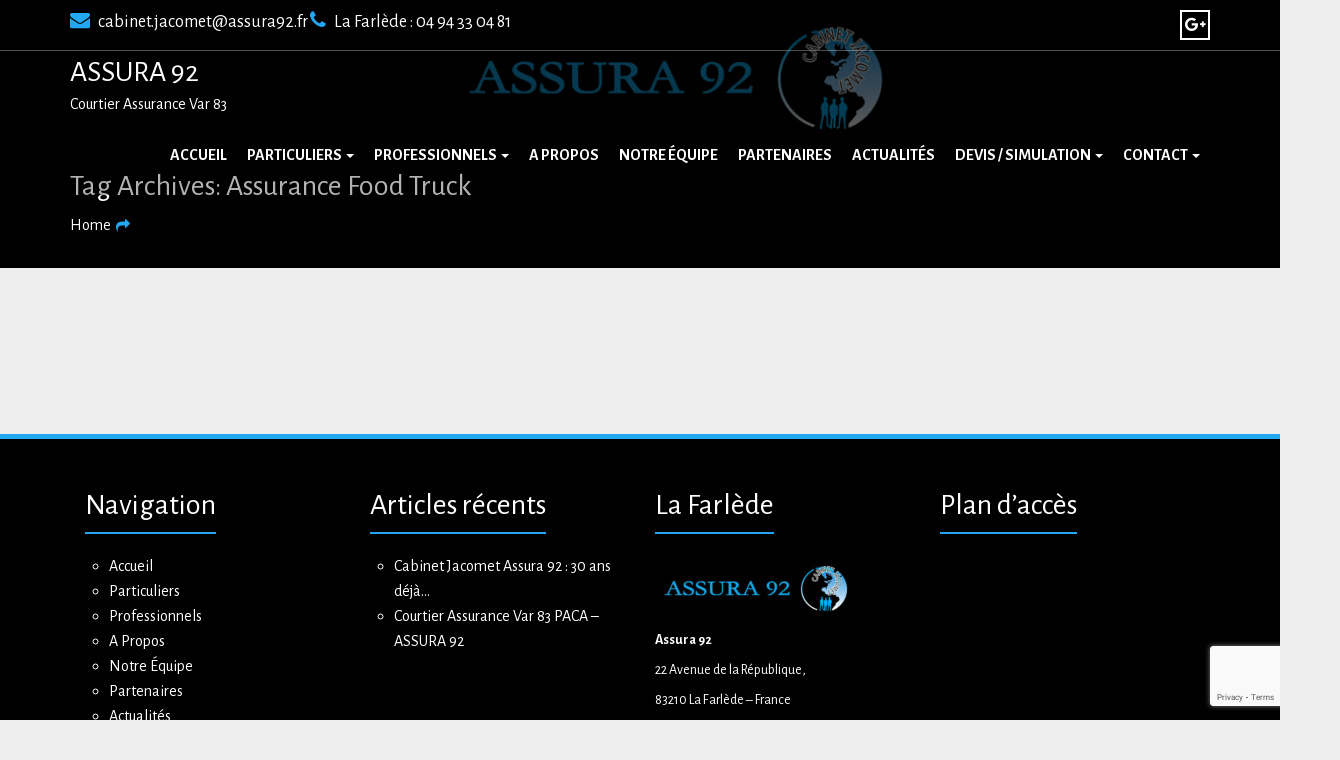

--- FILE ---
content_type: text/html; charset=UTF-8
request_url: https://www.courtier-assurance-var-83.fr/tag/assurance-food-truck/
body_size: 9267
content:
<!DOCTYPE html>
<html lang="fr-FR">
<head>
<meta charset="UTF-8">
<meta http-equiv="X-UA-Compatible" content="IE=edge">
<meta http-equiv="Content-Type" content="text/html" charset="UTF-8" />
<meta name="viewport" content="width=device-width, initial-scale=1">
<link rel="profile" href="http://gmpg.org/xfn/11">
<link rel="pingback" href="https://www.courtier-assurance-var-83.fr/xmlrpc.php">
<meta name='robots' content='index, follow, max-image-preview:large, max-snippet:-1, max-video-preview:-1' />
	<style>img:is([sizes="auto" i], [sizes^="auto," i]) { contain-intrinsic-size: 3000px 1500px }</style>
	
	<!-- This site is optimized with the Yoast SEO plugin v23.9 - https://yoast.com/wordpress/plugins/seo/ -->
	<title>assurance food truck Archives - Assura 92</title>
	<link rel="canonical" href="https://www.courtier-assurance-var-83.fr/tag/assurance-food-truck/" />
	<meta property="og:locale" content="fr_FR" />
	<meta property="og:type" content="article" />
	<meta property="og:title" content="assurance food truck Archives - Assura 92" />
	<meta property="og:url" content="https://www.courtier-assurance-var-83.fr/tag/assurance-food-truck/" />
	<meta property="og:site_name" content="Assura 92" />
	<meta name="twitter:card" content="summary_large_image" />
	<script type="application/ld+json" class="yoast-schema-graph">{"@context":"https://schema.org","@graph":[{"@type":"CollectionPage","@id":"https://www.courtier-assurance-var-83.fr/tag/assurance-food-truck/","url":"https://www.courtier-assurance-var-83.fr/tag/assurance-food-truck/","name":"assurance food truck Archives - Assura 92","isPartOf":{"@id":"https://www.courtier-assurance-var-83.fr/#website"},"breadcrumb":{"@id":"https://www.courtier-assurance-var-83.fr/tag/assurance-food-truck/#breadcrumb"},"inLanguage":"fr-FR"},{"@type":"BreadcrumbList","@id":"https://www.courtier-assurance-var-83.fr/tag/assurance-food-truck/#breadcrumb","itemListElement":[{"@type":"ListItem","position":1,"name":"Accueil","item":"https://www.courtier-assurance-var-83.fr/"},{"@type":"ListItem","position":2,"name":"assurance food truck"}]},{"@type":"WebSite","@id":"https://www.courtier-assurance-var-83.fr/#website","url":"https://www.courtier-assurance-var-83.fr/","name":"Assura 92","description":"Courtier Assurance Var 83","publisher":{"@id":"https://www.courtier-assurance-var-83.fr/#organization"},"potentialAction":[{"@type":"SearchAction","target":{"@type":"EntryPoint","urlTemplate":"https://www.courtier-assurance-var-83.fr/?s={search_term_string}"},"query-input":{"@type":"PropertyValueSpecification","valueRequired":true,"valueName":"search_term_string"}}],"inLanguage":"fr-FR"},{"@type":"Organization","@id":"https://www.courtier-assurance-var-83.fr/#organization","name":"ASSURA 92 - Courtier Assurance Var 83","url":"https://www.courtier-assurance-var-83.fr/","logo":{"@type":"ImageObject","inLanguage":"fr-FR","@id":"https://www.courtier-assurance-var-83.fr/#/schema/logo/image/","url":"https://www.courtier-assurance-var-83.fr/wp-content/uploads/2018/01/assura-92-logo.jpg","contentUrl":"https://www.courtier-assurance-var-83.fr/wp-content/uploads/2018/01/assura-92-logo.jpg","width":445,"height":147,"caption":"ASSURA 92 - Courtier Assurance Var 83"},"image":{"@id":"https://www.courtier-assurance-var-83.fr/#/schema/logo/image/"}}]}</script>
	<!-- / Yoast SEO plugin. -->


<link rel='dns-prefetch' href='//www.googletagmanager.com' />
<link rel='dns-prefetch' href='//fonts.googleapis.com' />
<link rel="alternate" type="application/rss+xml" title="Assura 92 &raquo; Flux" href="https://www.courtier-assurance-var-83.fr/feed/" />
<link rel="alternate" type="application/rss+xml" title="Assura 92 &raquo; Flux des commentaires" href="https://www.courtier-assurance-var-83.fr/comments/feed/" />
<link rel="alternate" type="application/rss+xml" title="Assura 92 &raquo; Flux de l’étiquette assurance food truck" href="https://www.courtier-assurance-var-83.fr/tag/assurance-food-truck/feed/" />
<script type="text/javascript">
/* <![CDATA[ */
window._wpemojiSettings = {"baseUrl":"https:\/\/s.w.org\/images\/core\/emoji\/15.0.3\/72x72\/","ext":".png","svgUrl":"https:\/\/s.w.org\/images\/core\/emoji\/15.0.3\/svg\/","svgExt":".svg","source":{"concatemoji":"https:\/\/www.courtier-assurance-var-83.fr\/wp-includes\/js\/wp-emoji-release.min.js?ver=6.7.4"}};
/*! This file is auto-generated */
!function(i,n){var o,s,e;function c(e){try{var t={supportTests:e,timestamp:(new Date).valueOf()};sessionStorage.setItem(o,JSON.stringify(t))}catch(e){}}function p(e,t,n){e.clearRect(0,0,e.canvas.width,e.canvas.height),e.fillText(t,0,0);var t=new Uint32Array(e.getImageData(0,0,e.canvas.width,e.canvas.height).data),r=(e.clearRect(0,0,e.canvas.width,e.canvas.height),e.fillText(n,0,0),new Uint32Array(e.getImageData(0,0,e.canvas.width,e.canvas.height).data));return t.every(function(e,t){return e===r[t]})}function u(e,t,n){switch(t){case"flag":return n(e,"\ud83c\udff3\ufe0f\u200d\u26a7\ufe0f","\ud83c\udff3\ufe0f\u200b\u26a7\ufe0f")?!1:!n(e,"\ud83c\uddfa\ud83c\uddf3","\ud83c\uddfa\u200b\ud83c\uddf3")&&!n(e,"\ud83c\udff4\udb40\udc67\udb40\udc62\udb40\udc65\udb40\udc6e\udb40\udc67\udb40\udc7f","\ud83c\udff4\u200b\udb40\udc67\u200b\udb40\udc62\u200b\udb40\udc65\u200b\udb40\udc6e\u200b\udb40\udc67\u200b\udb40\udc7f");case"emoji":return!n(e,"\ud83d\udc26\u200d\u2b1b","\ud83d\udc26\u200b\u2b1b")}return!1}function f(e,t,n){var r="undefined"!=typeof WorkerGlobalScope&&self instanceof WorkerGlobalScope?new OffscreenCanvas(300,150):i.createElement("canvas"),a=r.getContext("2d",{willReadFrequently:!0}),o=(a.textBaseline="top",a.font="600 32px Arial",{});return e.forEach(function(e){o[e]=t(a,e,n)}),o}function t(e){var t=i.createElement("script");t.src=e,t.defer=!0,i.head.appendChild(t)}"undefined"!=typeof Promise&&(o="wpEmojiSettingsSupports",s=["flag","emoji"],n.supports={everything:!0,everythingExceptFlag:!0},e=new Promise(function(e){i.addEventListener("DOMContentLoaded",e,{once:!0})}),new Promise(function(t){var n=function(){try{var e=JSON.parse(sessionStorage.getItem(o));if("object"==typeof e&&"number"==typeof e.timestamp&&(new Date).valueOf()<e.timestamp+604800&&"object"==typeof e.supportTests)return e.supportTests}catch(e){}return null}();if(!n){if("undefined"!=typeof Worker&&"undefined"!=typeof OffscreenCanvas&&"undefined"!=typeof URL&&URL.createObjectURL&&"undefined"!=typeof Blob)try{var e="postMessage("+f.toString()+"("+[JSON.stringify(s),u.toString(),p.toString()].join(",")+"));",r=new Blob([e],{type:"text/javascript"}),a=new Worker(URL.createObjectURL(r),{name:"wpTestEmojiSupports"});return void(a.onmessage=function(e){c(n=e.data),a.terminate(),t(n)})}catch(e){}c(n=f(s,u,p))}t(n)}).then(function(e){for(var t in e)n.supports[t]=e[t],n.supports.everything=n.supports.everything&&n.supports[t],"flag"!==t&&(n.supports.everythingExceptFlag=n.supports.everythingExceptFlag&&n.supports[t]);n.supports.everythingExceptFlag=n.supports.everythingExceptFlag&&!n.supports.flag,n.DOMReady=!1,n.readyCallback=function(){n.DOMReady=!0}}).then(function(){return e}).then(function(){var e;n.supports.everything||(n.readyCallback(),(e=n.source||{}).concatemoji?t(e.concatemoji):e.wpemoji&&e.twemoji&&(t(e.twemoji),t(e.wpemoji)))}))}((window,document),window._wpemojiSettings);
/* ]]> */
</script>
<link rel='stylesheet' id='cf7ic_style-css' href='https://www.courtier-assurance-var-83.fr/wp-content/plugins/contact-form-7-image-captcha/css/cf7ic-style.css?ver=3.3.7' type='text/css' media='all' />
<style id='wp-emoji-styles-inline-css' type='text/css'>

	img.wp-smiley, img.emoji {
		display: inline !important;
		border: none !important;
		box-shadow: none !important;
		height: 1em !important;
		width: 1em !important;
		margin: 0 0.07em !important;
		vertical-align: -0.1em !important;
		background: none !important;
		padding: 0 !important;
	}
</style>
<link rel='stylesheet' id='wp-block-library-css' href='https://www.courtier-assurance-var-83.fr/wp-includes/css/dist/block-library/style.min.css?ver=6.7.4' type='text/css' media='all' />
<style id='classic-theme-styles-inline-css' type='text/css'>
/*! This file is auto-generated */
.wp-block-button__link{color:#fff;background-color:#32373c;border-radius:9999px;box-shadow:none;text-decoration:none;padding:calc(.667em + 2px) calc(1.333em + 2px);font-size:1.125em}.wp-block-file__button{background:#32373c;color:#fff;text-decoration:none}
</style>
<style id='global-styles-inline-css' type='text/css'>
:root{--wp--preset--aspect-ratio--square: 1;--wp--preset--aspect-ratio--4-3: 4/3;--wp--preset--aspect-ratio--3-4: 3/4;--wp--preset--aspect-ratio--3-2: 3/2;--wp--preset--aspect-ratio--2-3: 2/3;--wp--preset--aspect-ratio--16-9: 16/9;--wp--preset--aspect-ratio--9-16: 9/16;--wp--preset--color--black: #000000;--wp--preset--color--cyan-bluish-gray: #abb8c3;--wp--preset--color--white: #ffffff;--wp--preset--color--pale-pink: #f78da7;--wp--preset--color--vivid-red: #cf2e2e;--wp--preset--color--luminous-vivid-orange: #ff6900;--wp--preset--color--luminous-vivid-amber: #fcb900;--wp--preset--color--light-green-cyan: #7bdcb5;--wp--preset--color--vivid-green-cyan: #00d084;--wp--preset--color--pale-cyan-blue: #8ed1fc;--wp--preset--color--vivid-cyan-blue: #0693e3;--wp--preset--color--vivid-purple: #9b51e0;--wp--preset--gradient--vivid-cyan-blue-to-vivid-purple: linear-gradient(135deg,rgba(6,147,227,1) 0%,rgb(155,81,224) 100%);--wp--preset--gradient--light-green-cyan-to-vivid-green-cyan: linear-gradient(135deg,rgb(122,220,180) 0%,rgb(0,208,130) 100%);--wp--preset--gradient--luminous-vivid-amber-to-luminous-vivid-orange: linear-gradient(135deg,rgba(252,185,0,1) 0%,rgba(255,105,0,1) 100%);--wp--preset--gradient--luminous-vivid-orange-to-vivid-red: linear-gradient(135deg,rgba(255,105,0,1) 0%,rgb(207,46,46) 100%);--wp--preset--gradient--very-light-gray-to-cyan-bluish-gray: linear-gradient(135deg,rgb(238,238,238) 0%,rgb(169,184,195) 100%);--wp--preset--gradient--cool-to-warm-spectrum: linear-gradient(135deg,rgb(74,234,220) 0%,rgb(151,120,209) 20%,rgb(207,42,186) 40%,rgb(238,44,130) 60%,rgb(251,105,98) 80%,rgb(254,248,76) 100%);--wp--preset--gradient--blush-light-purple: linear-gradient(135deg,rgb(255,206,236) 0%,rgb(152,150,240) 100%);--wp--preset--gradient--blush-bordeaux: linear-gradient(135deg,rgb(254,205,165) 0%,rgb(254,45,45) 50%,rgb(107,0,62) 100%);--wp--preset--gradient--luminous-dusk: linear-gradient(135deg,rgb(255,203,112) 0%,rgb(199,81,192) 50%,rgb(65,88,208) 100%);--wp--preset--gradient--pale-ocean: linear-gradient(135deg,rgb(255,245,203) 0%,rgb(182,227,212) 50%,rgb(51,167,181) 100%);--wp--preset--gradient--electric-grass: linear-gradient(135deg,rgb(202,248,128) 0%,rgb(113,206,126) 100%);--wp--preset--gradient--midnight: linear-gradient(135deg,rgb(2,3,129) 0%,rgb(40,116,252) 100%);--wp--preset--font-size--small: 13px;--wp--preset--font-size--medium: 20px;--wp--preset--font-size--large: 36px;--wp--preset--font-size--x-large: 42px;--wp--preset--spacing--20: 0.44rem;--wp--preset--spacing--30: 0.67rem;--wp--preset--spacing--40: 1rem;--wp--preset--spacing--50: 1.5rem;--wp--preset--spacing--60: 2.25rem;--wp--preset--spacing--70: 3.38rem;--wp--preset--spacing--80: 5.06rem;--wp--preset--shadow--natural: 6px 6px 9px rgba(0, 0, 0, 0.2);--wp--preset--shadow--deep: 12px 12px 50px rgba(0, 0, 0, 0.4);--wp--preset--shadow--sharp: 6px 6px 0px rgba(0, 0, 0, 0.2);--wp--preset--shadow--outlined: 6px 6px 0px -3px rgba(255, 255, 255, 1), 6px 6px rgba(0, 0, 0, 1);--wp--preset--shadow--crisp: 6px 6px 0px rgba(0, 0, 0, 1);}:where(.is-layout-flex){gap: 0.5em;}:where(.is-layout-grid){gap: 0.5em;}body .is-layout-flex{display: flex;}.is-layout-flex{flex-wrap: wrap;align-items: center;}.is-layout-flex > :is(*, div){margin: 0;}body .is-layout-grid{display: grid;}.is-layout-grid > :is(*, div){margin: 0;}:where(.wp-block-columns.is-layout-flex){gap: 2em;}:where(.wp-block-columns.is-layout-grid){gap: 2em;}:where(.wp-block-post-template.is-layout-flex){gap: 1.25em;}:where(.wp-block-post-template.is-layout-grid){gap: 1.25em;}.has-black-color{color: var(--wp--preset--color--black) !important;}.has-cyan-bluish-gray-color{color: var(--wp--preset--color--cyan-bluish-gray) !important;}.has-white-color{color: var(--wp--preset--color--white) !important;}.has-pale-pink-color{color: var(--wp--preset--color--pale-pink) !important;}.has-vivid-red-color{color: var(--wp--preset--color--vivid-red) !important;}.has-luminous-vivid-orange-color{color: var(--wp--preset--color--luminous-vivid-orange) !important;}.has-luminous-vivid-amber-color{color: var(--wp--preset--color--luminous-vivid-amber) !important;}.has-light-green-cyan-color{color: var(--wp--preset--color--light-green-cyan) !important;}.has-vivid-green-cyan-color{color: var(--wp--preset--color--vivid-green-cyan) !important;}.has-pale-cyan-blue-color{color: var(--wp--preset--color--pale-cyan-blue) !important;}.has-vivid-cyan-blue-color{color: var(--wp--preset--color--vivid-cyan-blue) !important;}.has-vivid-purple-color{color: var(--wp--preset--color--vivid-purple) !important;}.has-black-background-color{background-color: var(--wp--preset--color--black) !important;}.has-cyan-bluish-gray-background-color{background-color: var(--wp--preset--color--cyan-bluish-gray) !important;}.has-white-background-color{background-color: var(--wp--preset--color--white) !important;}.has-pale-pink-background-color{background-color: var(--wp--preset--color--pale-pink) !important;}.has-vivid-red-background-color{background-color: var(--wp--preset--color--vivid-red) !important;}.has-luminous-vivid-orange-background-color{background-color: var(--wp--preset--color--luminous-vivid-orange) !important;}.has-luminous-vivid-amber-background-color{background-color: var(--wp--preset--color--luminous-vivid-amber) !important;}.has-light-green-cyan-background-color{background-color: var(--wp--preset--color--light-green-cyan) !important;}.has-vivid-green-cyan-background-color{background-color: var(--wp--preset--color--vivid-green-cyan) !important;}.has-pale-cyan-blue-background-color{background-color: var(--wp--preset--color--pale-cyan-blue) !important;}.has-vivid-cyan-blue-background-color{background-color: var(--wp--preset--color--vivid-cyan-blue) !important;}.has-vivid-purple-background-color{background-color: var(--wp--preset--color--vivid-purple) !important;}.has-black-border-color{border-color: var(--wp--preset--color--black) !important;}.has-cyan-bluish-gray-border-color{border-color: var(--wp--preset--color--cyan-bluish-gray) !important;}.has-white-border-color{border-color: var(--wp--preset--color--white) !important;}.has-pale-pink-border-color{border-color: var(--wp--preset--color--pale-pink) !important;}.has-vivid-red-border-color{border-color: var(--wp--preset--color--vivid-red) !important;}.has-luminous-vivid-orange-border-color{border-color: var(--wp--preset--color--luminous-vivid-orange) !important;}.has-luminous-vivid-amber-border-color{border-color: var(--wp--preset--color--luminous-vivid-amber) !important;}.has-light-green-cyan-border-color{border-color: var(--wp--preset--color--light-green-cyan) !important;}.has-vivid-green-cyan-border-color{border-color: var(--wp--preset--color--vivid-green-cyan) !important;}.has-pale-cyan-blue-border-color{border-color: var(--wp--preset--color--pale-cyan-blue) !important;}.has-vivid-cyan-blue-border-color{border-color: var(--wp--preset--color--vivid-cyan-blue) !important;}.has-vivid-purple-border-color{border-color: var(--wp--preset--color--vivid-purple) !important;}.has-vivid-cyan-blue-to-vivid-purple-gradient-background{background: var(--wp--preset--gradient--vivid-cyan-blue-to-vivid-purple) !important;}.has-light-green-cyan-to-vivid-green-cyan-gradient-background{background: var(--wp--preset--gradient--light-green-cyan-to-vivid-green-cyan) !important;}.has-luminous-vivid-amber-to-luminous-vivid-orange-gradient-background{background: var(--wp--preset--gradient--luminous-vivid-amber-to-luminous-vivid-orange) !important;}.has-luminous-vivid-orange-to-vivid-red-gradient-background{background: var(--wp--preset--gradient--luminous-vivid-orange-to-vivid-red) !important;}.has-very-light-gray-to-cyan-bluish-gray-gradient-background{background: var(--wp--preset--gradient--very-light-gray-to-cyan-bluish-gray) !important;}.has-cool-to-warm-spectrum-gradient-background{background: var(--wp--preset--gradient--cool-to-warm-spectrum) !important;}.has-blush-light-purple-gradient-background{background: var(--wp--preset--gradient--blush-light-purple) !important;}.has-blush-bordeaux-gradient-background{background: var(--wp--preset--gradient--blush-bordeaux) !important;}.has-luminous-dusk-gradient-background{background: var(--wp--preset--gradient--luminous-dusk) !important;}.has-pale-ocean-gradient-background{background: var(--wp--preset--gradient--pale-ocean) !important;}.has-electric-grass-gradient-background{background: var(--wp--preset--gradient--electric-grass) !important;}.has-midnight-gradient-background{background: var(--wp--preset--gradient--midnight) !important;}.has-small-font-size{font-size: var(--wp--preset--font-size--small) !important;}.has-medium-font-size{font-size: var(--wp--preset--font-size--medium) !important;}.has-large-font-size{font-size: var(--wp--preset--font-size--large) !important;}.has-x-large-font-size{font-size: var(--wp--preset--font-size--x-large) !important;}
:where(.wp-block-post-template.is-layout-flex){gap: 1.25em;}:where(.wp-block-post-template.is-layout-grid){gap: 1.25em;}
:where(.wp-block-columns.is-layout-flex){gap: 2em;}:where(.wp-block-columns.is-layout-grid){gap: 2em;}
:root :where(.wp-block-pullquote){font-size: 1.5em;line-height: 1.6;}
</style>
<link rel='stylesheet' id='contact-form-7-css' href='https://www.courtier-assurance-var-83.fr/wp-content/plugins/contact-form-7/includes/css/styles.css?ver=6.0' type='text/css' media='all' />
<link rel='stylesheet' id='gdpr-css' href='https://www.courtier-assurance-var-83.fr/wp-content/plugins/gdpr/dist/css/public.css?ver=2.1.2' type='text/css' media='all' />
<link rel='stylesheet' id='taxopress-frontend-css-css' href='https://www.courtier-assurance-var-83.fr/wp-content/plugins/simple-tags/assets/frontend/css/frontend.css?ver=3.27.0' type='text/css' media='all' />
<link rel='stylesheet' id='google-fonts-alegreya-sans-css' href='https://fonts.googleapis.com/css?family=Alegreya+Sans%3A100%2C300%2C400%2C400i%2C700&#038;ver=6.7.4' type='text/css' media='all' />
<link rel='stylesheet' id='font-awesome-css' href='https://www.courtier-assurance-var-83.fr/wp-content/themes/business-prime-pro/css/font-awesome.min.css?ver=6.7.4' type='text/css' media='all' />
<link rel='stylesheet' id='bootstrap-css' href='https://www.courtier-assurance-var-83.fr/wp-content/themes/business-prime-pro/css/bootstrap.min.css?ver=6.7.4' type='text/css' media='all' />
<link rel='stylesheet' id='animate-css' href='https://www.courtier-assurance-var-83.fr/wp-content/themes/business-prime-pro/css/animate.min.css?ver=6.7.4' type='text/css' media='all' />
<link rel='stylesheet' id='photobox-css' href='https://www.courtier-assurance-var-83.fr/wp-content/themes/business-prime-pro/css/photobox.css?ver=6.7.4' type='text/css' media='all' />
<link rel='stylesheet' id='swiper-css' href='https://www.courtier-assurance-var-83.fr/wp-content/themes/business-prime-pro/css/swiper.min.css?ver=6.7.4' type='text/css' media='all' />
<link rel='stylesheet' id='simplelightbox-css' href='https://www.courtier-assurance-var-83.fr/wp-content/themes/business-prime-pro/css/simplelightbox.css?ver=6.7.4' type='text/css' media='all' />
<link rel='stylesheet' id='business-prime-style-css' href='https://www.courtier-assurance-var-83.fr/wp-content/themes/business-prime-pro/style.css?ver=6.7.4' type='text/css' media='all' />
<style id='business-prime-style-inline-css' type='text/css'>
.bp-header-bg{
                background-color:#000000;
                background-repeat:no-repeat;
				background-size:contain;
				background-attachment:fixed;
				
				background-image:url(https://www.courtier-assurance-var-83.fr/wp-content/uploads/2018/01/assura92-bandeau-9.jpg);
            }
		
			footer.footer{
                background-color:#000000;
                
				
				
				
				
            }
</style>
<link rel='stylesheet' id='business-prime-media-style-css' href='https://www.courtier-assurance-var-83.fr/wp-content/themes/business-prime-pro/css/media-screen.css?ver=6.7.4' type='text/css' media='all' />
<link rel='stylesheet' id='business-prime-color-style-css' href='https://www.courtier-assurance-var-83.fr/wp-content/themes/business-prime-pro/css/color/color6.css?ver=6.7.4' type='text/css' media='all' />
<script type="text/javascript" id="jquery-core-js-extra">
/* <![CDATA[ */
var SDT_DATA = {"ajaxurl":"https:\/\/www.courtier-assurance-var-83.fr\/wp-admin\/admin-ajax.php","siteUrl":"https:\/\/www.courtier-assurance-var-83.fr\/","pluginsUrl":"https:\/\/www.courtier-assurance-var-83.fr\/wp-content\/plugins","isAdmin":""};
/* ]]> */
</script>
<script type="text/javascript" src="https://www.courtier-assurance-var-83.fr/wp-includes/js/jquery/jquery.min.js?ver=3.7.1" id="jquery-core-js"></script>
<script type="text/javascript" src="https://www.courtier-assurance-var-83.fr/wp-includes/js/jquery/jquery-migrate.min.js?ver=3.4.1" id="jquery-migrate-js"></script>
<script type="text/javascript" id="gdpr-js-extra">
/* <![CDATA[ */
var GDPR = {"ajaxurl":"https:\/\/www.courtier-assurance-var-83.fr\/wp-admin\/admin-ajax.php","logouturl":"","i18n":{"aborting":"Abandonner","logging_out":"Vous \u00eates d\u00e9connect\u00e9.","continue":"Continuer","cancel":"Annuler","ok":"OK","close_account":"Fermer votre compte\u00a0?","close_account_warning":"Votre compte sera ferm\u00e9 et toutes les donn\u00e9es seront d\u00e9finitivement supprim\u00e9es et ne pourront pas \u00eatre r\u00e9cup\u00e9r\u00e9es. Confirmez-vous\u00a0?","are_you_sure":"Confirmez-vous\u00a0?","policy_disagree":"En n\u2019\u00e9tant pas d\u2019accord, vous n\u2019aurez plus acc\u00e8s \u00e0 notre site et serez d\u00e9connect\u00e9."},"is_user_logged_in":"","refresh":"1"};
/* ]]> */
</script>
<script type="text/javascript" src="https://www.courtier-assurance-var-83.fr/wp-content/plugins/gdpr/dist/js/public.js?ver=2.1.2" id="gdpr-js"></script>
<script type="text/javascript" src="https://www.courtier-assurance-var-83.fr/wp-content/plugins/simple-tags/assets/frontend/js/frontend.js?ver=3.27.0" id="taxopress-frontend-js-js"></script>
<!--[if lt IE 9]>
<script type="text/javascript" src="https://www.courtier-assurance-var-83.fr/wp-content/themes/business-prime-pro/js/respond.min.js?ver=6.7.4" id="respond-js"></script>
<![endif]-->
<!--[if lt IE 9]>
<script type="text/javascript" src="https://www.courtier-assurance-var-83.fr/wp-content/themes/business-prime-pro/js/html5shiv.js?ver=6.7.4" id="html5shiv-js"></script>
<![endif]-->

<!-- Extrait de code de la balise Google (gtag.js) ajouté par Site Kit -->

<!-- Extrait Google Analytics ajouté par Site Kit -->
<script type="text/javascript" src="https://www.googletagmanager.com/gtag/js?id=GT-MJMG7MN" id="google_gtagjs-js" async></script>
<script type="text/javascript" id="google_gtagjs-js-after">
/* <![CDATA[ */
window.dataLayer = window.dataLayer || [];function gtag(){dataLayer.push(arguments);}
gtag("set","linker",{"domains":["www.courtier-assurance-var-83.fr"]});
gtag("js", new Date());
gtag("set", "developer_id.dZTNiMT", true);
gtag("config", "GT-MJMG7MN");
/* ]]> */
</script>

<!-- Extrait de code de la balise Google de fin (gtag.js) ajouté par Site Kit -->
<link rel="https://api.w.org/" href="https://www.courtier-assurance-var-83.fr/wp-json/" /><link rel="alternate" title="JSON" type="application/json" href="https://www.courtier-assurance-var-83.fr/wp-json/wp/v2/tags/22" /><link rel="EditURI" type="application/rsd+xml" title="RSD" href="https://www.courtier-assurance-var-83.fr/xmlrpc.php?rsd" />
<meta name="generator" content="WordPress 6.7.4" />
<meta name="generator" content="Site Kit by Google 1.140.0" /><link rel="shortcut icon" href="https://www.courtier-assurance-var-83.fr/wp-content/uploads/2018/05/assura-92-ICO-1.jpg">
<meta name="msapplication-TileImage" content="https://www.courtier-assurance-var-83.fr/wp-content/uploads/2018/05/assura-92-ICO-1.jpg" />
<style id="kirki-inline-styles"></style>
</head>
<body class="archive tag tag-assurance-food-truck tag-22 hfeed">
<div  class="wrapper site">
	<a class="skip-link screen-reader-text" href="#content">Skip to content</a>
	<!-- header Start -->
	<header id="main-header" class="header1 animated">
				<div class="container-fluid bp-top">
			<div class="container">
				<div class="row bp-topbar">
					<ul class="bp-contacts">
												<li class="bp-email"><a href="mailto:cabinet.jacomet@assura92.fr"><i class="fa fa-envelope"></i> cabinet.jacomet@assura92.fr </a></li>
																		<li class="bp-phone"><a href="callto:La Farlède : 04 94 33 04 81"><i class="fa fa-phone"></i> La Farlède : 04 94 33 04 81 </a></li>
											</ul>
					        <ul class="bp-social">
        										<li class="li-social google"><a href="https://g.co/kgs/nxHUhvS"  target=&quot;_blank&quot;><i class="fa fa-google-plus icon"></i></a></li>
																																																        </ul>
    				</div>
			</div>
		</div>
				<nav class="navbar navbar-default bp-menu">
			<div class="container-fluid">
				<div class="container">
					<div class="row bp-menu-head">
						<div class="navbar-header">
						  <button type="button" class="navbar-toggle" data-toggle="collapse" data-target="#TF-Navbar">
							<span class="icon-bar"></span>
							<span class="icon-bar"></span>
							<span class="icon-bar"></span>                        
						  </button>
						  <div class="site-branding">
																	<p class="site-title"><a href="https://www.courtier-assurance-var-83.fr/" rel="home">Assura 92</a></p>
																			<p class="site-description">Courtier Assurance Var 83</p>
															  	</div><!-- .site-branding -->
						</div>
						<div id="TF-Navbar" class="collapse navbar-collapse"><ul id="menu-menu-1" class="nav navbar-nav navbar-right"><li id="menu-item-26" class="menu-item menu-item-type-post_type menu-item-object-page menu-item-home menu-item-26"><a href="https://www.courtier-assurance-var-83.fr/">Accueil</a></li>
<li id="menu-item-297" class="menu-item menu-item-type-post_type menu-item-object-page menu-item-has-children menu-item-297 dropdown"><a href="https://www.courtier-assurance-var-83.fr/particuliers/">Particuliers <i class="caret"></i></a>
<ul class="dropdown-menu">
	<li id="menu-item-98" class="menu-item menu-item-type-post_type menu-item-object-page menu-item-98"><a href="https://www.courtier-assurance-var-83.fr/particuliers/assurance-habitation/">Mon logement</a></li>
	<li id="menu-item-97" class="menu-item menu-item-type-post_type menu-item-object-page menu-item-97"><a href="https://www.courtier-assurance-var-83.fr/particuliers/sante-assurance-famille/">Ma famille</a></li>
	<li id="menu-item-96" class="menu-item menu-item-type-post_type menu-item-object-page menu-item-96"><a href="https://www.courtier-assurance-var-83.fr/particuliers/assurance-auto-moto-plaisance/">Mes véhicules</a></li>
</ul>
</li>
<li id="menu-item-296" class="menu-item menu-item-type-post_type menu-item-object-page menu-item-has-children menu-item-296 dropdown"><a href="https://www.courtier-assurance-var-83.fr/professionnels/">Professionnels <i class="caret"></i></a>
<ul class="dropdown-menu">
	<li id="menu-item-83" class="menu-item menu-item-type-post_type menu-item-object-page menu-item-83"><a href="https://www.courtier-assurance-var-83.fr/professionnels/protection-salaries/">Protection de vos salariés</a></li>
	<li id="menu-item-89" class="menu-item menu-item-type-post_type menu-item-object-page menu-item-89"><a href="https://www.courtier-assurance-var-83.fr/professionnels/assurance-protection-biens/">Protection de vos biens</a></li>
	<li id="menu-item-88" class="menu-item menu-item-type-post_type menu-item-object-page menu-item-88"><a href="https://www.courtier-assurance-var-83.fr/professionnels/protection-activite/">Protection de votre activité</a></li>
</ul>
</li>
<li id="menu-item-65" class="menu-item menu-item-type-post_type menu-item-object-page menu-item-65"><a href="https://www.courtier-assurance-var-83.fr/a-propos-assura-92/">A Propos</a></li>
<li id="menu-item-130" class="menu-item menu-item-type-post_type menu-item-object-page menu-item-130"><a href="https://www.courtier-assurance-var-83.fr/notre-equipe/">Notre Équipe</a></li>
<li id="menu-item-131" class="menu-item menu-item-type-post_type menu-item-object-page menu-item-131"><a href="https://www.courtier-assurance-var-83.fr/partenaires-assureurs/">Partenaires</a></li>
<li id="menu-item-57" class="menu-item menu-item-type-post_type menu-item-object-page current_page_parent menu-item-57"><a href="https://www.courtier-assurance-var-83.fr/actualites/">Actualités</a></li>
<li id="menu-item-295" class="menu-item menu-item-type-post_type menu-item-object-page menu-item-has-children menu-item-295 dropdown"><a href="https://www.courtier-assurance-var-83.fr/devis-simulation/">Devis / Simulation <i class="caret"></i></a>
<ul class="dropdown-menu">
	<li id="menu-item-225" class="menu-item menu-item-type-post_type menu-item-object-page menu-item-225"><a href="https://www.courtier-assurance-var-83.fr/devis-simulation/projets-assurance-bateau/">Projets Assurance Bateau – April Marine</a></li>
	<li id="menu-item-585" class="menu-item menu-item-type-post_type menu-item-object-page menu-item-585"><a href="https://www.courtier-assurance-var-83.fr/devis-simulation/rc-tatoueur-assurance/">RC Tatoueur – Assurance</a></li>
	<li id="menu-item-584" class="menu-item menu-item-type-post_type menu-item-object-page menu-item-584"><a href="https://www.courtier-assurance-var-83.fr/devis-simulation/rc-metiers-bien-etre-devis-ligne/">RC Métiers du Bien Être – Devis en ligne</a></li>
</ul>
</li>
<li id="menu-item-27" class="menu-item menu-item-type-post_type menu-item-object-page menu-item-has-children menu-item-27 dropdown"><a href="https://www.courtier-assurance-var-83.fr/contact/">Contact <i class="caret"></i></a>
<ul class="dropdown-menu">
	<li id="menu-item-697" class="menu-item menu-item-type-post_type menu-item-object-page menu-item-697"><a href="https://www.courtier-assurance-var-83.fr/mentions-legales/">Mentions Légales</a></li>
	<li id="menu-item-696" class="menu-item menu-item-type-post_type menu-item-object-page menu-item-privacy-policy menu-item-696"><a href="https://www.courtier-assurance-var-83.fr/politique-de-confidentialite-conforme-au-rgpd-mai-2018/">Politique de Confidentialité Conforme au RGPD (mai 2018)</a></li>
</ul>
</li>
</ul></div>					</div>
				</div>
			</div>
		</nav>
	</header>
	<!-- header End -->

	<div id="content" class="site-content">
	<!-- Breadcum Start -->
	<!-- Braed Cum -->
	<div class="bp-header-bg">
		<div class="container-fluid bp-breadcum">
			<div class="container">
				<div class="row bp-bread">
					<h2 class="breadcum-heading">Tag Archives: <span>assurance food truck</span></h2>					<ul id="crumbs" class="top-breadcrumb" xmlns:v="http://rdf.data-vocabulary.org/#"><li typeof="v:Breadcrumb"><a rel="v:url" property="v:title" href="https://www.courtier-assurance-var-83.fr/">Home</a></li><i class="fa fa-share"></i><li class="current"></li></ul>				</div>
			</div>
		</div>
	</div>
	<!-- Braed Cum -->
	<!-- Breadcum End -->
<!-- Blogs -->
<div class="container-fluid bp-blogs bp-space">
    <div class="container">
        <div class="row bp-blog-post bp-space">
            <div class="col-md-12 bp-rightside blog-default full-widget">
                <div class="row bp-gallery">
                                    </div>
                <div class="row bp-pagination">
	<ul class="pager">
		<li class="previous"> </li>
		<li class="next"> </li>
	</ul>
</div>            </div>
                    </div>
    </div>
</div>
<!-- Blogs -->
		
	</div><!-- #content -->
	<!-- Footer Start -->
	<footer class="footer">
                        <div class="container-fluid bp-footer">
            <div class="container">
                <div class="row bp-footer-widget">
                	<div id="nav_menu-9" class="col-md-3 col-sm-6 widget footer-widget widget_nav_menu"><div class="row widget-heading"><h2 class="widget-title">Navigation</h2></div><div class="menu-pages-footer-container"><ul id="menu-pages-footer" class="menu"><li id="menu-item-247" class="menu-item menu-item-type-post_type menu-item-object-page menu-item-home menu-item-247"><a href="https://www.courtier-assurance-var-83.fr/">Accueil</a></li>
<li id="menu-item-336" class="menu-item menu-item-type-post_type menu-item-object-page menu-item-336"><a href="https://www.courtier-assurance-var-83.fr/particuliers/">Particuliers</a></li>
<li id="menu-item-335" class="menu-item menu-item-type-post_type menu-item-object-page menu-item-335"><a href="https://www.courtier-assurance-var-83.fr/professionnels/">Professionnels</a></li>
<li id="menu-item-248" class="menu-item menu-item-type-post_type menu-item-object-page menu-item-248"><a href="https://www.courtier-assurance-var-83.fr/a-propos-assura-92/">A Propos</a></li>
<li id="menu-item-252" class="menu-item menu-item-type-post_type menu-item-object-page menu-item-252"><a href="https://www.courtier-assurance-var-83.fr/notre-equipe/">Notre Équipe</a></li>
<li id="menu-item-253" class="menu-item menu-item-type-post_type menu-item-object-page menu-item-253"><a href="https://www.courtier-assurance-var-83.fr/partenaires-assureurs/">Partenaires</a></li>
<li id="menu-item-249" class="menu-item menu-item-type-post_type menu-item-object-page current_page_parent menu-item-249"><a href="https://www.courtier-assurance-var-83.fr/actualites/">Actualités</a></li>
<li id="menu-item-251" class="menu-item menu-item-type-post_type menu-item-object-page menu-item-251"><a href="https://www.courtier-assurance-var-83.fr/devis-simulation/">Devis / Simulation</a></li>
<li id="menu-item-250" class="menu-item menu-item-type-post_type menu-item-object-page menu-item-250"><a href="https://www.courtier-assurance-var-83.fr/contact/">Contact</a></li>
<li id="menu-item-699" class="menu-item menu-item-type-post_type menu-item-object-page menu-item-699"><a href="https://www.courtier-assurance-var-83.fr/mentions-legales/">Mentions Légales</a></li>
<li id="menu-item-698" class="menu-item menu-item-type-post_type menu-item-object-page menu-item-privacy-policy menu-item-698"><a rel="privacy-policy" href="https://www.courtier-assurance-var-83.fr/politique-de-confidentialite-conforme-au-rgpd-mai-2018/">Politique de Confidentialité Conforme au RGPD (mai 2018)</a></li>
</ul></div></div>
		<div id="recent-posts-5" class="col-md-3 col-sm-6 widget footer-widget widget_recent_entries">
		<div class="row widget-heading"><h2 class="widget-title">Articles récents</h2></div>
		<ul>
											<li>
					<a href="https://www.courtier-assurance-var-83.fr/cabinet-jacomet-assura-92/">Cabinet Jacomet Assura 92 : 30 ans déjà&#8230;</a>
									</li>
											<li>
					<a href="https://www.courtier-assurance-var-83.fr/courtier-assurance-var-83-paca-assura-92/">Courtier Assurance Var 83 PACA &#8211; ASSURA 92</a>
									</li>
					</ul>

		</div><div id="text-2" class="col-md-3 col-sm-6 widget footer-widget widget_text"><div class="row widget-heading"><h2 class="widget-title">La Farlède</h2></div>			<div class="textwidget"><div class="contact-info-item">
<p><img loading="lazy" decoding="async" class="wp-image-332 alignnone" src="https://www.courtier-assurance-var-83.fr/wp-content/uploads/2018/01/assura-92-logo-300x99.jpg" alt="" width="200" height="66" srcset="https://www.courtier-assurance-var-83.fr/wp-content/uploads/2018/01/assura-92-logo-300x99.jpg 300w, https://www.courtier-assurance-var-83.fr/wp-content/uploads/2018/01/assura-92-logo.jpg 445w" sizes="auto, (max-width: 200px) 100vw, 200px" /></p>
</div>
<p><strong>Assura 92</strong></p>
<div class="contact-info-item">
<p class="contact-item-info">22 Avenue de la République,</p>
<p class="contact-item-info">83210 La Farlède &#8211; France</p>
</div>
<div class="contact-info-item">
<p class="contact-item-info">Mail : cabinet.jacomet@assura92.fr</p>
</div>
<div class="contact-info-item">
<p class="contact-item-info">Tél : 04 94 33 04 81</p>
</div>
<div class="contact-info-item">
<p class="contact-item-info">Horaires :</p>
<p class="contact-item-info">du Lundi au Vendredi de 9H-12h et de 15h-17h ou sur RDV</p>
</div>
<div class="contact-info-item">
<p class="contact-item-info">
</div>
</div>
		</div><div id="custom_html-7" class="widget_text col-md-3 col-sm-6 widget footer-widget widget_custom_html"><div class="row widget-heading"><h2 class="widget-title">Plan d&rsquo;accès</h2></div><div class="textwidget custom-html-widget"><iframe src="https://www.google.com/maps/embed?pb=!1m18!1m12!1m3!1d2910.173021912186!2d6.040549515481932!3d43.16389217914118!2m3!1f0!2f0!3f0!3m2!1i1024!2i768!4f13.1!3m3!1m2!1s0x0%3A0x6099b24592a3ba01!2sAssura%2092!5e0!3m2!1sfr!2sfr!4v1646844048827!5m2!1sfr!2sfr" width="400" height="300" style="border:0;" allowfullscreen="" loading="lazy"></iframe></div></div>                </div>
            </div>
        </div>
                <div class="container-fluid footer-copyright">
            <div class="container">
                <div class="row bp-copyright">
                    ©2025 Assura 92 - SIREN : 477699888 -  <a href="https://www.courtier-assurance-var-83.fr/mentions-legales/"> Mentions Légales</a>
            		<span class="sep"> | </span> Tous droits réservés            		                </div>
            </div>
        </div>
        <a href="#top" class="scroll-top" title="Go Top"><i class="fa fa-angle-up"></i></a>
    </footer>
	<!-- Footer End -->
	
</div><!-- .wraper -->
<div class="gdpr gdpr-overlay"></div>
<div class="gdpr gdpr-general-confirmation">
	<div class="gdpr-wrapper">
		<header>
			<div class="gdpr-box-title">
				<h3></h3>
				<span class="gdpr-close"></span>
			</div>
		</header>
		<div class="gdpr-content">
			<p></p>
		</div>
		<footer>
			<button class="gdpr-ok" data-callback="closeNotification">OK</button>
		</footer>
	</div>
</div>
<script type="text/javascript" src="https://www.courtier-assurance-var-83.fr/wp-content/plugins/data-tables-generator-by-supsystic/app/assets/js/dtgsnonce.js?ver=0.01" id="dtgs_nonce_frontend-js"></script>
<script type="text/javascript" id="dtgs_nonce_frontend-js-after">
/* <![CDATA[ */
var DTGS_NONCE_FRONTEND = "fb09c55389"
/* ]]> */
</script>
<script type="text/javascript" src="https://www.courtier-assurance-var-83.fr/wp-includes/js/dist/hooks.min.js?ver=4d63a3d491d11ffd8ac6" id="wp-hooks-js"></script>
<script type="text/javascript" src="https://www.courtier-assurance-var-83.fr/wp-includes/js/dist/i18n.min.js?ver=5e580eb46a90c2b997e6" id="wp-i18n-js"></script>
<script type="text/javascript" id="wp-i18n-js-after">
/* <![CDATA[ */
wp.i18n.setLocaleData( { 'text direction\u0004ltr': [ 'ltr' ] } );
/* ]]> */
</script>
<script type="text/javascript" src="https://www.courtier-assurance-var-83.fr/wp-content/plugins/contact-form-7/includes/swv/js/index.js?ver=6.0" id="swv-js"></script>
<script type="text/javascript" id="contact-form-7-js-translations">
/* <![CDATA[ */
( function( domain, translations ) {
	var localeData = translations.locale_data[ domain ] || translations.locale_data.messages;
	localeData[""].domain = domain;
	wp.i18n.setLocaleData( localeData, domain );
} )( "contact-form-7", {"translation-revision-date":"2024-10-17 17:27:10+0000","generator":"GlotPress\/4.0.1","domain":"messages","locale_data":{"messages":{"":{"domain":"messages","plural-forms":"nplurals=2; plural=n > 1;","lang":"fr"},"This contact form is placed in the wrong place.":["Ce formulaire de contact est plac\u00e9 dans un mauvais endroit."],"Error:":["Erreur\u00a0:"]}},"comment":{"reference":"includes\/js\/index.js"}} );
/* ]]> */
</script>
<script type="text/javascript" id="contact-form-7-js-before">
/* <![CDATA[ */
var wpcf7 = {
    "api": {
        "root": "https:\/\/www.courtier-assurance-var-83.fr\/wp-json\/",
        "namespace": "contact-form-7\/v1"
    },
    "cached": 1
};
/* ]]> */
</script>
<script type="text/javascript" src="https://www.courtier-assurance-var-83.fr/wp-content/plugins/contact-form-7/includes/js/index.js?ver=6.0" id="contact-form-7-js"></script>
<script type="text/javascript" src="https://www.courtier-assurance-var-83.fr/wp-content/themes/business-prime-pro/js/bootstrap.min.js?ver=20120206" id="bootstrap-js"></script>
<script type="text/javascript" src="https://www.courtier-assurance-var-83.fr/wp-content/themes/business-prime-pro/js/isotope.pkgd.min.js?ver=20120206" id="isotope-js"></script>
<script type="text/javascript" src="https://www.courtier-assurance-var-83.fr/wp-content/themes/business-prime-pro/js/jquery.shuffle.min.js?ver=20120206" id="jquery-shuffle-js"></script>
<script type="text/javascript" src="https://www.courtier-assurance-var-83.fr/wp-content/themes/business-prime-pro/js/simple-lightbox.min.js?ver=20120206" id="simple-lightbox-js"></script>
<script type="text/javascript" src="https://www.courtier-assurance-var-83.fr/wp-content/themes/business-prime-pro/js/swiper.min.js?ver=20120206" id="swiper-js"></script>
<script type="text/javascript" src="https://www.courtier-assurance-var-83.fr/wp-content/themes/business-prime-pro/js/wow.min.js?ver=20120206" id="wow-js"></script>
<script type="text/javascript" src="https://www.courtier-assurance-var-83.fr/wp-content/themes/business-prime-pro/js/waypoints.min.js?ver=20120206" id="waypoints-js"></script>
<script type="text/javascript" src="https://www.courtier-assurance-var-83.fr/wp-content/themes/business-prime-pro/js/jquery.countTo.js?ver=20120206" id="countTo-js"></script>
<script type="text/javascript" src="https://www.courtier-assurance-var-83.fr/wp-content/themes/business-prime-pro/js/skip-link-focus-fix.js?ver=20130115" id="business-prime-skip-link-focus-fix-js"></script>
<script type="text/javascript" id="business-prime-script-js-extra">
/* <![CDATA[ */
var data_obj = {"lbx_single":"1","lbx_animation_speed":"3000","lbx_loop":"1","lbx_autoplay":"1","lbx_thumbs":"1","lbx_zoomable":"1","sld_autoplay":"1","sld_pause_hover":"1","sld_interval":"5000","sld_transition":"500","sld_direction":"horizontal","sld_loop":"1","sticky_header":"1","header_scroll":""};
/* ]]> */
</script>
<script type="text/javascript" src="https://www.courtier-assurance-var-83.fr/wp-content/themes/business-prime-pro/js/script.js?ver=20120206" id="business-prime-script-js"></script>
<script type="text/javascript" src="https://www.google.com/recaptcha/api.js?render=6LfZjSwkAAAAAEjMZiIg2J-sN7GsnszlqoW81dZy&amp;ver=3.0" id="google-recaptcha-js"></script>
<script type="text/javascript" src="https://www.courtier-assurance-var-83.fr/wp-includes/js/dist/vendor/wp-polyfill.min.js?ver=3.15.0" id="wp-polyfill-js"></script>
<script type="text/javascript" id="wpcf7-recaptcha-js-before">
/* <![CDATA[ */
var wpcf7_recaptcha = {
    "sitekey": "6LfZjSwkAAAAAEjMZiIg2J-sN7GsnszlqoW81dZy",
    "actions": {
        "homepage": "homepage",
        "contactform": "contactform"
    }
};
/* ]]> */
</script>
<script type="text/javascript" src="https://www.courtier-assurance-var-83.fr/wp-content/plugins/contact-form-7/modules/recaptcha/index.js?ver=6.0" id="wpcf7-recaptcha-js"></script>

</body>
</html>


--- FILE ---
content_type: text/html; charset=utf-8
request_url: https://www.google.com/recaptcha/api2/anchor?ar=1&k=6LfZjSwkAAAAAEjMZiIg2J-sN7GsnszlqoW81dZy&co=aHR0cHM6Ly93d3cuY291cnRpZXItYXNzdXJhbmNlLXZhci04My5mcjo0NDM.&hl=en&v=cLm1zuaUXPLFw7nzKiQTH1dX&size=invisible&anchor-ms=20000&execute-ms=15000&cb=g2dbbhnpxkhg
body_size: 45075
content:
<!DOCTYPE HTML><html dir="ltr" lang="en"><head><meta http-equiv="Content-Type" content="text/html; charset=UTF-8">
<meta http-equiv="X-UA-Compatible" content="IE=edge">
<title>reCAPTCHA</title>
<style type="text/css">
/* cyrillic-ext */
@font-face {
  font-family: 'Roboto';
  font-style: normal;
  font-weight: 400;
  src: url(//fonts.gstatic.com/s/roboto/v18/KFOmCnqEu92Fr1Mu72xKKTU1Kvnz.woff2) format('woff2');
  unicode-range: U+0460-052F, U+1C80-1C8A, U+20B4, U+2DE0-2DFF, U+A640-A69F, U+FE2E-FE2F;
}
/* cyrillic */
@font-face {
  font-family: 'Roboto';
  font-style: normal;
  font-weight: 400;
  src: url(//fonts.gstatic.com/s/roboto/v18/KFOmCnqEu92Fr1Mu5mxKKTU1Kvnz.woff2) format('woff2');
  unicode-range: U+0301, U+0400-045F, U+0490-0491, U+04B0-04B1, U+2116;
}
/* greek-ext */
@font-face {
  font-family: 'Roboto';
  font-style: normal;
  font-weight: 400;
  src: url(//fonts.gstatic.com/s/roboto/v18/KFOmCnqEu92Fr1Mu7mxKKTU1Kvnz.woff2) format('woff2');
  unicode-range: U+1F00-1FFF;
}
/* greek */
@font-face {
  font-family: 'Roboto';
  font-style: normal;
  font-weight: 400;
  src: url(//fonts.gstatic.com/s/roboto/v18/KFOmCnqEu92Fr1Mu4WxKKTU1Kvnz.woff2) format('woff2');
  unicode-range: U+0370-0377, U+037A-037F, U+0384-038A, U+038C, U+038E-03A1, U+03A3-03FF;
}
/* vietnamese */
@font-face {
  font-family: 'Roboto';
  font-style: normal;
  font-weight: 400;
  src: url(//fonts.gstatic.com/s/roboto/v18/KFOmCnqEu92Fr1Mu7WxKKTU1Kvnz.woff2) format('woff2');
  unicode-range: U+0102-0103, U+0110-0111, U+0128-0129, U+0168-0169, U+01A0-01A1, U+01AF-01B0, U+0300-0301, U+0303-0304, U+0308-0309, U+0323, U+0329, U+1EA0-1EF9, U+20AB;
}
/* latin-ext */
@font-face {
  font-family: 'Roboto';
  font-style: normal;
  font-weight: 400;
  src: url(//fonts.gstatic.com/s/roboto/v18/KFOmCnqEu92Fr1Mu7GxKKTU1Kvnz.woff2) format('woff2');
  unicode-range: U+0100-02BA, U+02BD-02C5, U+02C7-02CC, U+02CE-02D7, U+02DD-02FF, U+0304, U+0308, U+0329, U+1D00-1DBF, U+1E00-1E9F, U+1EF2-1EFF, U+2020, U+20A0-20AB, U+20AD-20C0, U+2113, U+2C60-2C7F, U+A720-A7FF;
}
/* latin */
@font-face {
  font-family: 'Roboto';
  font-style: normal;
  font-weight: 400;
  src: url(//fonts.gstatic.com/s/roboto/v18/KFOmCnqEu92Fr1Mu4mxKKTU1Kg.woff2) format('woff2');
  unicode-range: U+0000-00FF, U+0131, U+0152-0153, U+02BB-02BC, U+02C6, U+02DA, U+02DC, U+0304, U+0308, U+0329, U+2000-206F, U+20AC, U+2122, U+2191, U+2193, U+2212, U+2215, U+FEFF, U+FFFD;
}
/* cyrillic-ext */
@font-face {
  font-family: 'Roboto';
  font-style: normal;
  font-weight: 500;
  src: url(//fonts.gstatic.com/s/roboto/v18/KFOlCnqEu92Fr1MmEU9fCRc4AMP6lbBP.woff2) format('woff2');
  unicode-range: U+0460-052F, U+1C80-1C8A, U+20B4, U+2DE0-2DFF, U+A640-A69F, U+FE2E-FE2F;
}
/* cyrillic */
@font-face {
  font-family: 'Roboto';
  font-style: normal;
  font-weight: 500;
  src: url(//fonts.gstatic.com/s/roboto/v18/KFOlCnqEu92Fr1MmEU9fABc4AMP6lbBP.woff2) format('woff2');
  unicode-range: U+0301, U+0400-045F, U+0490-0491, U+04B0-04B1, U+2116;
}
/* greek-ext */
@font-face {
  font-family: 'Roboto';
  font-style: normal;
  font-weight: 500;
  src: url(//fonts.gstatic.com/s/roboto/v18/KFOlCnqEu92Fr1MmEU9fCBc4AMP6lbBP.woff2) format('woff2');
  unicode-range: U+1F00-1FFF;
}
/* greek */
@font-face {
  font-family: 'Roboto';
  font-style: normal;
  font-weight: 500;
  src: url(//fonts.gstatic.com/s/roboto/v18/KFOlCnqEu92Fr1MmEU9fBxc4AMP6lbBP.woff2) format('woff2');
  unicode-range: U+0370-0377, U+037A-037F, U+0384-038A, U+038C, U+038E-03A1, U+03A3-03FF;
}
/* vietnamese */
@font-face {
  font-family: 'Roboto';
  font-style: normal;
  font-weight: 500;
  src: url(//fonts.gstatic.com/s/roboto/v18/KFOlCnqEu92Fr1MmEU9fCxc4AMP6lbBP.woff2) format('woff2');
  unicode-range: U+0102-0103, U+0110-0111, U+0128-0129, U+0168-0169, U+01A0-01A1, U+01AF-01B0, U+0300-0301, U+0303-0304, U+0308-0309, U+0323, U+0329, U+1EA0-1EF9, U+20AB;
}
/* latin-ext */
@font-face {
  font-family: 'Roboto';
  font-style: normal;
  font-weight: 500;
  src: url(//fonts.gstatic.com/s/roboto/v18/KFOlCnqEu92Fr1MmEU9fChc4AMP6lbBP.woff2) format('woff2');
  unicode-range: U+0100-02BA, U+02BD-02C5, U+02C7-02CC, U+02CE-02D7, U+02DD-02FF, U+0304, U+0308, U+0329, U+1D00-1DBF, U+1E00-1E9F, U+1EF2-1EFF, U+2020, U+20A0-20AB, U+20AD-20C0, U+2113, U+2C60-2C7F, U+A720-A7FF;
}
/* latin */
@font-face {
  font-family: 'Roboto';
  font-style: normal;
  font-weight: 500;
  src: url(//fonts.gstatic.com/s/roboto/v18/KFOlCnqEu92Fr1MmEU9fBBc4AMP6lQ.woff2) format('woff2');
  unicode-range: U+0000-00FF, U+0131, U+0152-0153, U+02BB-02BC, U+02C6, U+02DA, U+02DC, U+0304, U+0308, U+0329, U+2000-206F, U+20AC, U+2122, U+2191, U+2193, U+2212, U+2215, U+FEFF, U+FFFD;
}
/* cyrillic-ext */
@font-face {
  font-family: 'Roboto';
  font-style: normal;
  font-weight: 900;
  src: url(//fonts.gstatic.com/s/roboto/v18/KFOlCnqEu92Fr1MmYUtfCRc4AMP6lbBP.woff2) format('woff2');
  unicode-range: U+0460-052F, U+1C80-1C8A, U+20B4, U+2DE0-2DFF, U+A640-A69F, U+FE2E-FE2F;
}
/* cyrillic */
@font-face {
  font-family: 'Roboto';
  font-style: normal;
  font-weight: 900;
  src: url(//fonts.gstatic.com/s/roboto/v18/KFOlCnqEu92Fr1MmYUtfABc4AMP6lbBP.woff2) format('woff2');
  unicode-range: U+0301, U+0400-045F, U+0490-0491, U+04B0-04B1, U+2116;
}
/* greek-ext */
@font-face {
  font-family: 'Roboto';
  font-style: normal;
  font-weight: 900;
  src: url(//fonts.gstatic.com/s/roboto/v18/KFOlCnqEu92Fr1MmYUtfCBc4AMP6lbBP.woff2) format('woff2');
  unicode-range: U+1F00-1FFF;
}
/* greek */
@font-face {
  font-family: 'Roboto';
  font-style: normal;
  font-weight: 900;
  src: url(//fonts.gstatic.com/s/roboto/v18/KFOlCnqEu92Fr1MmYUtfBxc4AMP6lbBP.woff2) format('woff2');
  unicode-range: U+0370-0377, U+037A-037F, U+0384-038A, U+038C, U+038E-03A1, U+03A3-03FF;
}
/* vietnamese */
@font-face {
  font-family: 'Roboto';
  font-style: normal;
  font-weight: 900;
  src: url(//fonts.gstatic.com/s/roboto/v18/KFOlCnqEu92Fr1MmYUtfCxc4AMP6lbBP.woff2) format('woff2');
  unicode-range: U+0102-0103, U+0110-0111, U+0128-0129, U+0168-0169, U+01A0-01A1, U+01AF-01B0, U+0300-0301, U+0303-0304, U+0308-0309, U+0323, U+0329, U+1EA0-1EF9, U+20AB;
}
/* latin-ext */
@font-face {
  font-family: 'Roboto';
  font-style: normal;
  font-weight: 900;
  src: url(//fonts.gstatic.com/s/roboto/v18/KFOlCnqEu92Fr1MmYUtfChc4AMP6lbBP.woff2) format('woff2');
  unicode-range: U+0100-02BA, U+02BD-02C5, U+02C7-02CC, U+02CE-02D7, U+02DD-02FF, U+0304, U+0308, U+0329, U+1D00-1DBF, U+1E00-1E9F, U+1EF2-1EFF, U+2020, U+20A0-20AB, U+20AD-20C0, U+2113, U+2C60-2C7F, U+A720-A7FF;
}
/* latin */
@font-face {
  font-family: 'Roboto';
  font-style: normal;
  font-weight: 900;
  src: url(//fonts.gstatic.com/s/roboto/v18/KFOlCnqEu92Fr1MmYUtfBBc4AMP6lQ.woff2) format('woff2');
  unicode-range: U+0000-00FF, U+0131, U+0152-0153, U+02BB-02BC, U+02C6, U+02DA, U+02DC, U+0304, U+0308, U+0329, U+2000-206F, U+20AC, U+2122, U+2191, U+2193, U+2212, U+2215, U+FEFF, U+FFFD;
}

</style>
<link rel="stylesheet" type="text/css" href="https://www.gstatic.com/recaptcha/releases/cLm1zuaUXPLFw7nzKiQTH1dX/styles__ltr.css">
<script nonce="tsd3P8j-SLx0djxKXF-evQ" type="text/javascript">window['__recaptcha_api'] = 'https://www.google.com/recaptcha/api2/';</script>
<script type="text/javascript" src="https://www.gstatic.com/recaptcha/releases/cLm1zuaUXPLFw7nzKiQTH1dX/recaptcha__en.js" nonce="tsd3P8j-SLx0djxKXF-evQ">
      
    </script></head>
<body><div id="rc-anchor-alert" class="rc-anchor-alert"></div>
<input type="hidden" id="recaptcha-token" value="[base64]">
<script type="text/javascript" nonce="tsd3P8j-SLx0djxKXF-evQ">
      recaptcha.anchor.Main.init("[\x22ainput\x22,[\x22bgdata\x22,\x22\x22,\[base64]/[base64]/[base64]/[base64]/[base64]/KHEoSCw0MjUsSC5UKSxpZShILGwpKTpxKEgsNDI1LGwpLEgpKSw0MjUpLFcpLEgpKX0sRUk9ZnVuY3Rpb24obCxDLEgsVyl7dHJ5e1c9bFsoKEN8MCkrMiklM10sbFtDXT0obFtDXXwwKS0obFsoKEN8MCkrMSklM118MCktKFd8MCleKEM9PTE/[base64]/[base64]/[base64]/[base64]/[base64]/[base64]/[base64]/[base64]/[base64]/[base64]/[base64]\\u003d\\u003d\x22,\[base64]\x22,\x22R3/[base64]/DksOnwqJ7w4DCjcOMwrZzwqpHwocbwoYFw4bDjsKXfDDDii7CkxPCgcOSdMOcQ8KFBMOiecOGDsK7Hhhzeg/ChMKtL8OOwrMBCyYwDcOWwoxcLcOPO8OEHsKHwoXDlMO6wqoue8OENTTCszLDtE/Csm7CnHNdwoErV2gOa8K0wrrDp1/DsjIHw6/CqlnDtsOJX8KHwqNEwpHDucKRwpIpwrrCmsKew6hAw5hQwqLDiMOQw43CtyLDly/Cr8OmfQrCksKdBMOjwr/ColjDh8KGw5JdUcKyw7EZPMO9a8KrwrQWM8KAw6bDhcOuVBXCpm/DsXoIwrUAZH9+JRHDnWPCs8OLLz9Bw7E4wo17w5XDn8Kkw5kjLMKYw7p9woAHwrnCmjvDu33ClcKmw6XDv1zCgMOawp7CqQfChsOjc8K4Lw7CpCTCkVfDoMOmNFRiwq/DqcO6w6VCSANzwqfDq3fDrcK9ZTTCn8OIw7DCtsK6wp/CnsKrwoYGwrvCrH/Csj3CrXvDo8K+OCjDnMK9CsOQdMOgG2d7w4LCnXvDpBMBw4rCtsOmwpVpGcK8LxZhHMK8w5AKwqfClsOfNsKXcSp7wr/Du27Dmko4DRPDjMOIwqBbw4BcwpbCgmnCucOdccOSwq4qDMOnDMKMw77DpWEaEMODQ33CnhHDpQwOXMOiw5XDsn8ie8Kkwr9ACsOcXBjChcKqIsKnbMOeCyjChMODC8OsIH0QaFPDnMKML8K9wrlpA1VSw5UNacK3w7/DpcOZDMKdwqZ4eU/DonDCo0tdI8KkMcOdw7HDvjvDpsK0EcOACHLCrcODCXoEeDDCpj/CisOgw5jDkzbDl0pLw4x6RSI9AlR4acK7worDug/Cgh3DnsOGw6cIwrpvwp45X8K7YcOSw7V/DTIDfF7Dtm4FbsOnwpxDwr/Cp8ONSsKdwo3Cs8ORwoPCmsOlPsKJwpFATMOJwrvCtMOwwrDDlMO3w6s2BsKAbsOEw7rDm8KPw5lLwoLDgMO7SxQ8EyFYw7Z/QlYNw7gTw7cUS0zCnMKzw7JPwo9BSh7CpsOAQzXCqQIKwpLCrsK7fSDDmToAwp/Dq8K5w4zDocKJw4gnwq5oNXUnKMO+w5/DijvCrUZmZgfCv8OCb8Oawp3Dv8KIwrvCi8Kvw7DCuzZJwo9gCcKdW8OZw4bDmD4lwoAVU8KcH8Oyw6fCl8O/wqtlFcKxwpQbOcKoWzJZworCvsO7wqfDiSYBZW13Q8O1worDjQNcw4AHSMOywotGesKDw4/DoF5Kwo81wr1+wp0TwqnChmrCosKZOCLCi0/DhcOvCWDDpsKsfgPCnMOHUXsiw4/CnWvDucO1eMK5QTzCuMOVw4zCrcKtwrTDjGwtbVR3a8KXO1R6wpBlWcOowrt+eDJtw5bDuCk5EQhBw6zDrMOaMMOHw4Zbw7Znw5kawpLDpW9deChedQNCNl/CkcOzaQYkGHjCvUPDlx3DpcO7HX9UI1MYOsKvwrfDtG5lJjIZw6TChcOLIcOZw7A6XMOlNQY4O0/CqMKLIg3CphRNcsKgw5zCs8KOCMKDBcOvKF3DmsOuwq/DrAnDrkhIYsKYwo/Dq8O5w4VBw6guw7/CvW/Djy9xL8Okwr/Cv8KwdSxxfsKbw6dQwrnDuF7CscKjZn8+w78Qwo5KY8KuVww5QcO/b8OKwqDCkA1tw65DwpnDqzkAwrwwwr7DucKjfsOSw4PDshE/w4lTJ209w6PDpMOkw6rCi8KYAHPDgk7DjsKYYiBrF3vClsKNKsOfURE1ZAQ0D27DucOSA24OFkxxwojDoGbDiMKbw5oHw4LCpEE2wp01wpN+e27DrsOtL8O4wr7ClMKgUcOnW8Oyb0hVNw84CG1cw63CizfCmnshGlfDuMKvEV/Dt8ODQGzCjCV5R8OWbRPDtsOUwobDrU1MSsKQdMK0wrAGwqjCtMOgbzEjwp3CjMOtwrEOdSTCl8Klw7FNw4/CoMOEKsOSDRtXwrzCvcKIw65mwrjCmFXDmgssdMK0wqIJHWU9RMKDRcObwqTDrMKAw6/[base64]/NSgGIzlTPsOmwrTDmSzDo8OHw4jCinfClcKpw5McO2DDpsKYEcKzbERaw7tfwrHCusKqwo/[base64]/CvFESQ8OMwpbClsO6TMKww6Vgwq7DisKawrQMwqhJw6J8KsKiwoIQacKEwpwSw4ZAXcKFw4JIw6nDkG5/[base64]/wpnDkcKow7EYVcOuecOcw6PCg8Klwos7wqrDrsKKC8KjwqnDjU7ChBI/JcOsEyPCkVXClWwgYTTCmMKhwrdGw5xlCcODEDPDmMOlw5nCjcK/c2zDtcKKwohAwrwvHxlqQcO6ag17wqXCqMO/[base64]/Cr3/DssK/w4IhfUvDucKhwpvDocO6wrfCqsKOw6FdA8OAHVQuw4rCncOOe1bCg2FINsKgJ0bCpcKzwoRuSsK+wq9ewoPDnMOJOU1swpzCv8KlCWE3w5HClzXDhFbDnMOkC8OvNQgdw4bCuT/DjCTDtBxCw6teFMOCw6jDgzNkw7ZUw4grGMOXw4E8QhTDuD7CiMKIwpBIBMKrw6V7w7Bewp9rw5puwp8TwpzCoMK9JgTCjHxFwq09wrDDoULDsVBXw5V/wopqw5wFwobDhgctdMK3XcO6w47CqcO1w7NgwqbDvsOLw5fDnXcnwpcHw43DgATCslHDnHjCqSPClcOkw5zCgsOLa0Mawqopw73CnkrCjMO9w6fDighUOXrDn8OmSEM1N8KYQhhIw5vDgBnCscOaDX3CpMK/CcKMw4/CvMOZw6XDq8KZwqTCjEBiwqQ6IMKsw4pFwrlnw53CuyDDkcOSXjjCs8ODV07DmMOGWUp/KMO0RMKvwpPCgMOAw7bCn2IdM17Dg8KJwpFBwp/DtGrCuMKAw63DlsOVwo8nw6XDrMK6dzjDnRpdUBrDtDYGw41xAg7DtXHCrcOtR2TDp8KvwrI1FwZiA8OnC8KWw6LDl8KLwp3CnUsBa1/CjsO+FcKOwolBfSbCg8KdwobDmB4waTvDrMOcesKvwrvCuxRowoNswoDCnsOvVMOUw6vCn1zDkx0iw7TDijBuwpTDlsO1w6HDkMKEH8Ozw4HCn1LCkxfCiVVQwp7DoyvCmcKpOlY7WcOaw6DDrn9QETvDs8OYPsKiwr/DlxLDtsOGNcO6JT9uT8OCCsObRDVvRsOsAsONwofCisKkwqPDmyZ+w7VHw5nDhMO5HMKxdMK+H8OuHcO7PcKbw43DolvCoEbDhlxiL8Kvw4LCvcO6w7nDvsK6dMKewoTDuX1mIA7Cg3rDnidMXsK/w6bCp3fDryc5S8Ozwot7w6BgYj/Ds2Y7FcODwojCq8OowpxmacOBWsKEw7p8wq8ZwoPDtMK6wpIFf2zCvsKHwqUPw5kyOsO4dsKRwpXDoEsLasOAG8KCw4rDnsO5aAt1w7XDrynDiw/DiilKFFciOhTDr8OZACwvwonCr0/Cq0rCs8KQwqjDvMKGX2zCmibCih1IEW7Cr17DhwPCosK5BzLDhsKqw6HDo0dVw493w4DCpzjCv8ORMMOGw4rDmMOPwoPCqCNKw4TCoi1Mw5nCpMO0wo3CmmVOwoHCqSDCp8OocMKswoPCvRQTwpB7eGLChsKBwqYgwqJhQmAiw6/DjxhkwoZ0wofDgw8rIDxiw6cAwrXDj34Lw78PwrTDu1bDusKDJ8OYw5XCj8KHVMO8wrIEecKmw6EKwpAYwqTDscKeBS8zw6jCtMKGwpkzw63DvCnDkcKoSyrDijQywrrCsMK0wq9Zw414OcKXOlYqJTdAesKDFsOSw65rWD/DpMOcUFDDpcONwpPDu8Kmw6gFQMK/dcOyDsOqT1U0w4UzPSDCrsKUw5kDw4MCcA9Hw73DshTDn8KZw7p2wqlVfcOCEMKCwqI3w7EawqvDmBPCocKXMiZkwpzDrBDCn0nCiF3CgknDtRDCjsK9wqtFVMKTUnp7HMKASsKEAzpEFAPCgjHCrMOww77CtX0LwrBrT34BwpUNwrRnw73CgkjCuQpiw7clG0/CosKXw4fCvMKiN08HfMKbACQVwodsWcK0eMOyYsKEwrJjw5rDs8Kzw5N7w49NW8KUw6rCuWTDsjhcw7/[base64]/DlcOgw5EcemzCncKnwph6w4fCjXFfTHjDkwLCu8OXMSbCq8KdIXFZPMO5A8K0P8OdwqEew7LDiSZqe8KNBcO3XMK1QMK2BgvDsWHDvUDChMKvfcOnZsOmwqdDXsKuKMO/wqZ8w58wOw1IaMOvZ2nDlcKhwrrDvcKww5HCtMO2HMKFbcOOe8O2OMOCw5NJwpzCiw3DqllrfVfCrMKJbWfDjTdAejzDiysvwpUWF8OlfV/[base64]/woY4RcOdFcKBdU/[base64]/V3xDwoQpwpjDlUx9UnXDgi3DrsKBGMKowoXChkJCX8KdwpxceMKuAwbDvysLJmVVL3nCjMKYw4DDocKlw4nDvcKWecKyZGYjw7DCtm14wrExTsKQeFXCqcKvwpTCicOyw4zDqcOCDsOJA8Kzw6TDhTLDs8Kcw7gJYntuwp/[base64]/FDfCvAfCilLDq8K4LF02wpxbewVEcMKmworDrsOLa1LCsjYGbhktDErDsEsFEj3DqVjDrCRiHUfCrsKGwqPDssKmwrTCimgPw5/CpMKcwrwVHMOzacKjw4oew4wkw4rDqcKXwq1ZGX1VUcKPdCcSw6Irw4JoeHl3ZQ3Dq3HCpcKSw6NgNi4zwojCq8OewpoNw7TCgMObwqgVRMOUZUnDly4/[base64]/CoREFTG3CpcOOw6bDpcO4w5vCtMO8wqXCtRDCqEs1wo5tw4fDmcKuwqDCv8O6wozCiQHDlMKSKQBFNnZYwrPComrDvsKuS8KlD8Ofw5rDjcOhS8K6wprCk3TDuMKDacOEBE/DnmUQwr1Cwqp/UsK1wq7CkjoewqFtPAtqwqHCtG3DuMKWWcO0w6nDszt1VyLDhWR6SVLDqGtCwqEAQ8OKwoVRQMKmwpEtwp02F8KAIsOxwqbDocKFwpFQK33DgwLCt3MGBlQ7w6NNwozCocKcwqcWe8O0wpDClx/CmGrDk1fCmsOqwqRww4/[base64]/Dj8OTw5lhwooeZ8O/w6xMw4Z7wozDgMOCwpwcK3tSw5fDg8KMf8KKX1LCpjFUwpDCqMKGw40bIy53woLDpsOSNzx0wqnDgsKFYsO1w6jDsnR4P2/[base64]/[base64]/w6UgYHPDhUnDsjMJw4sZw4w9w4rDm3xqw64yUcKDCsOGwrHCsRBwY8KkOcOOwqVuw5h1w4sRw7vCumwmwqNzHgBYNcOEasOcw4fDh2AXQsOANzRlHj0OGQcxwr3ClMO1wqkNw6FLaW4KGMKww7xyw6IDwoXCsRhXw6/CmXwbwqTDhDUyBy8PewV4SGpIw6MdRsK/ZcKrB03DgATCgsOXw7oOdm7DggBjwr3DoMKvwonDscOIw7XDtsOSw5Mqw6jCu3LCs8K2ScOPw4VVwotGw61vXcO7S1TCpjdow7HDssOWW3HDuCtCwqNSKMK9w4XCnWjCjcK5MwzDpMK6AHjDmMOZYQ3CgxzCukIIR8ORw7oCw6vCkx3Cg8Okw7/DisK4U8KewpdGwrzCs8OTwr5DwqXCscKDU8Kbw6oMHcK/dRB2wqTDhsKOwqAjInzDqkbCsjcZZhJjw4/CgsK+wpLCvMKqU8KQw5vDj1czN8KjwpRnwozCm8K8fB/[base64]/[base64]/CpMOtfyDDu8OHCsKtOiduVMKLwpPDlsKfMUnDvsO0wrwGYkvDg8OFLA/CssKfWSjDmsKcw4pJwr7Dkx3Djy5Ow70tN8O3woRvw5xnaMOVfUgpRncgFMO2FmRbVMKqw58BfGLDlmfClyYeXx43w4fCkcKkYsKxw75YHsKNwrQKeQzCs2rCh3d2wphQw7jCkTHChsKuwqfDul3CpA7CkzUACsOBWcKUwqx9aFnDv8O/[base64]/w4sadiPCsXHCmsKVw79CdCp/[base64]/Cg8OaBnNaMcORMmrCqG/CusKwwpJIwrZKwqMbw4zCr8Onw4/CviXDtjHDoMK5dsKbM0pLTULDrCnDtcKtSHd8ah1sAUHDtjNJVA4Ew7PDkMOeEMK2XlE3wrPDr1LDoifCq8OMw5DClw0KaMKwwrQNdcKcQA3DmgrCoMKYw7pQwrHDsSjCo8KvWUYew7zDmcOFP8OPHMK/wrnDlEjDqV8ESF7CgcOWwrnDoMKgACnDnMOHwrPDtF9SGzbCg8OhAMOjJUfCvsOFMcO/[base64]/eGtTfyF0OMO1w6vCnsKFw69Rw5IFa8KhHsOYwrxZwqTDjcOgFiAAD2PDrcKdw4B8R8O2wpnCv0J6w6rDuCPCiMKFTMKlw495RGMuMS99wpNTch/DncKWB8OZd8KAc8KhwrLDh8O2Sn17LzLDvsOhdHfCv1/[base64]/DMKkwrvDkXbDtMOhw686c2VmwoJ1KsOVccOtwqVFTkw4R8KFwqYHAnRgGQvDuVnDl8OOIcKKw7Ymw6RoZ8Oaw6sMdMOswqgAOjPDu8KbXMOqwp7DvcOCwr/DkT3DisORwoxhRcOZC8O1XBDDmgTCmMK1H3XDoMKyEcKvGUbDrMOWCxk2w4jDvcKQP8O5CkLCo33Dq8K6wo3Du1QdZUEQwpUewrsKw4zCv0TDgcOUwqrDkzAQBzs/wpsFBCd8ZwrCssO+GsKNaGRDHBTDjMK4fHfCucKJe2rCtMOQY8OVwoEhwqImVwzCrsKiwpjCpcOTw7/[base64]/wp/DtcOTJlDCswsfwrXDjQLCn1fCl8K2wpMrwrHCmkjCqhx+B8OFw5vCuMOgPi7CkcKIwrsxw5vCqiTDmsO/esOVw7fDr8O5wpVyLMOOeMKLw6HDpATDtcOPwqXCqhPDlAwvIsO+bcKrBMK5w5IJw7LDpXYRPsOQw6vCnFcINcOGwqTDtcO+F8OAw6bDtsOtwoB/ZFYLwrEZBsOqw5zDvD5twpfDnHPDrgXDuMOqw5IZesK4wodVETJBw6vDhlxMc2k7c8KIXcOdW1vCiHTDpVAHWEYBw4jChiUfD8KQUsOJSE3CklhnKcOKw6YEY8K4wpkjBcKZwpLCoVINZGFhPB8jFMOfw7PDrMK+G8Kpw5N1wpzCuzbChjhww6fCgGbCtcKTwowew7/DrkLCp39qwqc+w5nDoSswwoN/[base64]/EnQOwqQcw6PDgcOrCRnDumxPwr3CscOUwp9Bw6rDgMOmw7/CrHXDlT8UwojCi8O6w588PUs4w7duw71gw6XDvHAGb0fCrWHDshReeyAPBcKpYHsWw5hISzggWx/[base64]/DlQVJBcKKYi5vf8KCwofCrCIXwottMArDthTCvlHCpVbDssOMVMOkwql6NiZJwoNyw5xpw4d+UA7Dv8OsaiLCjDhoW8OMw6HCvxgGUy7Dp3vCmsKUwpF8wqgea2xNWMKdwpUXw4Jsw4ZrQQQAVcOGwrVTw7bDlcOQKMOnQFFhKsOvPRA/[base64]/ClUJLwqU2w7xww77CscO4VWPCuMKhw7TChQ3Dh8KOw7XDr8KlR8Ktw4DDqjtoGcOLw44gF2gXw5rCmzvDonUEClvCggzCsVV4HsKfFxMSwqkXw5NxwozCgF3DtlXCjcOOTHNIdMOTfEzDpnceN0sBwoDDssKxMhl/TMKgT8Klw6wLw6nDvcKHw4dNOjImIFVUOMOLb8KqRcOuLyTDu1vDpXPCt3hwCDQgwq11RHvDrmENL8KTwplaQ8KEw7FiwrZBw5jClMKbwpzDhTnDiEjCgS9Uw6hUwpHDs8Oqw73CkBIrwoHDimzClcKGw4Y/w4nCoUTCsABSfGwHI1PCgsKzw6p2wqbDhwrCoMOCwo44w47Ds8Kdf8K7NsO/CxTCqi8uw4fCqMOlwpPDq8O3GsOPCgoxwotBMWrDicK0wrFAwobDqG/[base64]/DgMKwa3jChsOXw6/CmsKswqwKfMOEwoHCsETDiQbCsMOEw5HDnnPDkVI8WUYRw6lALsOiB8OYw41Mw6A+wrjDksOGw4Azw6rDum4uw5gwYsKEDzvClSRwwqJ+wrVwbzPDows0woACccOEwocoPMOnwo03w6VLTMKKcGA6GMOCAcKqIRsmw65cOn3Ds8KKVsOsw4/Cj1/DpTzCq8KZw5/DgmczbsO6wp3CgsO1QcOywrBVwofDvsOxVMKyGsKMw6TDhcKuZUQ5w7l7FcKvA8Ktw5XDgsKlBTB8SsKQd8O9w6YQwpTDm8O8I8KRQsK4BHfDusOtwqhIRsOVIiZBHcOfwqN4wqsXesO7EMKJwo1/wolFw7/[base64]/Ds2TDgUg7wojCsEfDgsOnYMOxUhVtMWvCrsKqwrRfwqlqw6tiwo/[base64]/[base64]/[base64]/DtcOTwo0GLsKiZ2rClsKHw4LCvX1IP8KFDBzDpn3Dv8OQJWUyw7pmEsOTwrXDm2BpIUBzw5fCvhHDjsONw7/[base64]/CimbDscO+w4DDlC7CssODJUfCtsKBaxXDocO5w6gbWsORw6nChlHDvMKiK8KwXcOGwrnCkUjCicKvbcOSw7DDthpfw5NwacObwo7Cg2kgwphkwoPCjlvDqBMCw4HCsEXDtCwrKMKIFB3DtnVUNsKLGSggDsKrS8K7Zg/DkhzDicOSH2BWw5xywoQ0J8KUw6jCrMKDaH/Co8Obw7Zew6Iqwo5aBRrCt8KlwpkZwqPDrwTCiT/[base64]/VjzDhcKcUkIUw6fCoBoSwqwkYC9rw6DDpcOkw6DDucK4esK4wpDCicOqXsO6D8OlHsOLwpd8SsOkbsKaAcOvQE3CmF7CtEXCssO+PB/Cl8KfemDDu8OkJ8KOScKbEsOfwp3DgGnDtcOswockL8KhesOXAkQUJ8O5w57CrsOhw6AywqvDjBTCl8OsPy/DlcKaeEZiwpXCmcKNwqoGwoPCkzHCgMOzw4BGwprDrMKPOcKYw50VIE4tJUPDgcKNNcKCwqrColjDrsKQwonCkcKSwprDrHoODj7CvgjCnSIGVFdjwoIgC8KGG1BEw5bCoTTDsVjCp8KgW8Kowp4ZAsOvwq/CpDvDlm4mwqvCgsKzeC47w43CtR8zJMKBIE3DrMO2EMOPwoMjwqkEwp8Xw5/DsQrCosK5w6IIwpTCisKvw6sNUw/CtB7Dv8Ovw79Dw5jCtUfCpMKGwr3DoC4Gb8K0w44kw6oUw7U3RlHDpShGawXDqcOAwqXCqTpjwr4Ow7wSwofChsKlasKnNFLDpsOUw4/DgMO5NsKAcTPDsihdOsKfDXFgw63DmknDucO7wq5gTD4Zw40Vw4DCv8OywpjDh8KBw5goEMOew6BiwqvDj8OyDsKIw7MDRnrCuhXCrsOFwrjDpwsNwr00T8OGwp7Cl8KwecO4w6RPw6PClgARKyQAKlVqYV/Dp8Ovw699SDbCosONNCHDh0tmwoLCm8KlwqbDhsOvZCYheQdaMQwdclTCvcOEOBRawpLCgCbCqcOUD38Kw5wzwr8AwrnCt8KrwoRRYXkNJcO/b3YtwowuIMKlPEfDq8Oaw7Fnw6XDtcOvUMOnwpLCsX3DsVFTwpPCp8OKw6fDrA/DssOlwrrDvsO/FcOkZcK9a8Oew4rCi8O5H8KYw7zCuMOQwpYXeSnDrV7DkEtrw7l1J8KTw71XK8Oww6Jzb8KCO8OfwrEcwrh1VBLDicOqSi/DvRvCvhjCu8KtLcOcwpA5wqHDhAtVMg4bw7ZEwrcmTsKBVnLDgAJKemvDisKXwoo+XsKjccOnwpAZVcObw413M1IewpvDm8KgZl/[base64]/Ds2nDhcKZw5MHNHgnwrANw41VwrQMK2lswrbDqMKGTcOVw6zCrCAswr47A2VBw6DCqcKxw7Jnw73DnR0pw43DqSVhU8OhF8ONw7PCsDdDwrDDgyUfRHHCoycrw7Aww63DsA1Lw6sADgrDjMKBwo7ClynDisOZwq5bfcKfScOqWUwYwqDDnwHCk8OgXWNAQSEVeX/CpiB3Hlplw4dkTzI1IsKCwp0gw5HCrsOWw5rCl8OjAzluw5TCk8OfFl0Mw5XDmWxNdcKNAHVkX2nDmsOYw67CgcKFTsOqc0gNwp1CfBjCmcOnZGHChMOCMsKWIUbCsMKmJykiJcKmQnjCgMKXf8OKw7nDmylMwr7Dk08PHcK6N8OnXgQIwrLDtm1/[base64]/DmH4qw5tEw6bCslJHf1HCh8KDw7FECMKrwoPCl1DCkcOJwq7DjcOgYcKnw6rDsXJtwqZsZMKfw5zClcODGnchw7PDunrDhMOqRBHCisO8w7fDi8OEwrDDkBjDg8OHw73CgXUbAksJeyVuEsKmNEcGSRt/JAXCrTLDgncqw4jDjy1kMMOjwoMzwpXCgSDDrlLDjcKiwrF8C00hSsOTeQPCgcOJMi7DnMObw5l4wrA3RcO5w5Rmb8O+aTdnScOJwpvDkxRmw6/CnhDDo3LDr07DgsOhw5Blw5rCog3DhSRdw4gxwoLDocO4wpUlQG/Du8OYXjp2Rl9MwrdOPWnClcOUXsKDK3tSwqpAwpdzJ8K1dcOMw5PDs8K8wrzDkBoSAMKMN0fDh290LyM/wqRcBXA4W8K+I0d8EkBGcz5BYiJqDMOqHBR5wozDrkzDrMOjw78Ww7rDoDbDjkdbUMK7w47Cn3s7AcOkPnXCu8OowoESw7PDlHsSw5TCrsO/w7DDjsOwHcKywr7DqmtgKcOYwp1FwrAlwpg+E1UaQEdHKsO5wrrDgcKOTcOywqHCnDBBw4nClhslwpMUw64Iw5EYXMObZcOkwp0ETcO7w7AtEzUJwqo0EhhAwqkbfMO5wpHDlE3DscKywrHDpinCnAjDksOsVcOMTsKQwqgGwqIVNcKAwr8JZcKSw6wxw5/DuGLDtUJqMxPDtBRkDcKRwrfDvMObcX/CrUZIwpoSw6oXwqPDiyY5UnXDtcO8woIbwrbDtMKvw4V4RnJhwqjDm8OqwpXCtcK0wp4fWMKlw7zDncKNEMOWB8OBJxt8Z8Omw7jCj0Miw6DDpH4dw5NewojDgylNccKlJMKIecOlT8O5w7tUJMOyBwPDscOLcMKfw5AdbGHCh8Kjw7/CuX3Csm8CZShXMyhzwonCpUHCqg3DmsOhcmzDqgPCqELCpCPDkMKTw7tSwpwAYhZbwrLCukptw6HDt8OAw5/DuVggwp3DkjYFAVN3w4JCf8KEwovCq0PCi1LDu8OJw4kQw51LR8OPw7LChSk0w7tAO1oEw4xbAxEPSk9wwoFFUsKBGMOZB2k4Z8KtaBLCn17CiWnDvsKswrDCo8KLwqd4wpYeUcOwd8OYQCwrwrhywrlHPybCscO+aH5uw43CikzCmhPCpX/CmwfDv8Oiw6FgwqhTw7xfYxnCrUTDjDfDoMONTA4xTsOeb08tSn/Dn2UNEiDDlW1PGMO7wrodHGRJbinCuMK1BUlawoLDsAjDvMKUw6IOBkXDpMO6G1vDlhYZeMKaYSgWw4/DkE/[base64]/[base64]/[base64]/[base64]/[base64]/[base64]/[base64]/w4FSWsOKaMKHGXXCsSTDmEM4JH7Cr8OCwp8XLG1Ww4nCsnk5fCPCgmM4NMKTenFGw4HCpxLCvH0Jwrprwq9+GTDDmsKzHlEvFSMBw6fDmUMswpnDsMKlBz7CvsK2w7HCl2PDqGfCncKkwr/CnMK2w60VaMO3wrrCl0bCs3XCg1PCigZAwrlqw7LDjDnDkzZnBsORYcKOw7xOw7pSTB/CvhVwwrFTIsO5KyN8wro+wpFSw5J5wrLDssKpw7XDpcKwwowaw79Lw5fDpcKNUmLCnsOxN8K2wo1sSsKCCF83w7xcw7vCicK9I1JnwqAyw5zCm0EUwqBXAg5kIsKJJj/CmcOtwrjDrUXCmVsYQn4aEcKXUsOewpHCuz5URAPCqsOpPcOPXgRFVwd/w5PCtk8rO3UCwoTDi8Ohw5pZwoTDoH1aawUXwrfDlQkHwqPDmMOVw5wgw40fKTrChsOubMOUw495JsOow6lKbAjCv8OoIsOBGMOxICTDmTDDnSbDjTrCkMOgKsOnNsODIHfDoCLDiC3DiMOmwrfCrMKcw7I8YcO7w715GlzDtl/CkzjCl2zDlFYtUVnCksOKw5fDk8OOwpnClT8pbXbCnQRNXsK/w6fDsMKIwozCpBzDihYdT1kJLCx6XFXDs3PClsKbw4LCj8KnCMO0wqnDosOdYl7DkW/DumPDvMOVOcO/wobCucK6wrHDjsOiGBFiw7wLwrbDn1BcwoTCu8Obw68Zw61PwpHCjsKeeQHDn1bDu8OVwqMtw7QaTcOaw5vDlWHDgMOew7LDvcOEYRbDncKNw6PCiAPDssKfdkTCgGodw6/DvsOWwocXNMOnw7LCo15Gw5U/[base64]/CgMKwwqNqWMOSwpQTw6EIw5fDs8ORNylPJAPCocOBw5DDknHDgMO0E8KrAMOPBD/CpcK7Z8OBN8KERVjDmBQnRGPCpsOFOcKBw6bDgMKeAMO3w48mw4A3wpbDqF9STw/Cum/[base64]/wovCg8O9wpbCmcKxQGBLPsKLw4pawo8cU2XCoi3CuMKHwpPCnMOhCsKwwqXDm8OXVEQEXS8Xf8Kjb8Onw53Ch0DCjhtJwr3Cq8KGwprDp3zDoBvDqgHCoj7CgFAWw5kOw7Qlw6h/[base64]/DqsOTwrbDjH/Dnyx2XcOrwoPDn8OxPQrCocK4GsOyw6ULaFrDlVUtw43Dr3Upw4Nowqhow7/Ct8K5wpTCgg4wwojDtiQVE8K0IgMxbsO/ABV+woEEw6oYBB3DrXTChsOEw45Dw7zDssOSw41bw6F5w49WwqPCscOJb8O/KwxEFBLDj8KHwqx0wqLDksKYwpk/dx5Hc1Y7w4sWXsOww4gGWMOHZA1SwqnCnMOGw6HCvUQ/w7xQwprCoRbCrzU6NMO5w4rDqsKIw69pOAjCqS7DlsOBwrJUwogDwrFhwp80wrgtWCrDpipxcmQ7EsKtH0vClsOmenvCuWw9AFhUwpoYw5vCtAEtwpI0QjXCiyEyw7LDixQ1w7LDvV7CnDIWDMK0w6jDvHtrw6XDt3FBwopkGsKZY8KIRsK2IsKsFMK/JE1yw5Bvw4jDgB9jNDMcwqbClMK4Kjlzwr3Dv3BYwpQfw6PCvBXDoQvDuw7DpsO5asKow4QiwqZMw6lcD8KrwrLCnRcvNsOuQWrDllPClsO9dEHDnTlbeG1sXsKpPRsZwospwrDDtCtPw47Dl8Klw6vCgQQsDsKcwrLDlcO+wrdewr8gMW4sTwDCqVfDoSDCuE/[base64]/Cs8OaFWdGw7jDhsOIwrnDhsOiQ8KRSkdYw4kgwoUdwonDtMO/woM/[base64]/DpkXDt8KOwq3DhcKZFcKMQk1hw7/DmRotTsKSwo0qwrtew4BmDBMrdMOvw5JWIANSw5Nww6LDr1wVZsONVRIqOl7CoVHDj2VAw6N+w4/CqsOVL8KZaXRfb8O9EcOiwr5cwpNKNCbDpz1XLsKGd0DChWrDnMO2w7IfHcKoQ8Olw59Gwo5Cw7LDpzt3w409wqNdUsOjD3U+w5bCnMKTNkvDu8ODw4krwpQPwq5CVBnDkC/[base64]/w5fDvMO+wp5bwpbCmMKKNcKSwpRbw63Cq8KPw6/[base64]/Cr8O5GH5Hwp7CsBhEwrlqccKTCcOYTsKNRzgzEMOQw7bCp2kzw7oJK8KvwqEITlDCjMObw5jCrMOMasOaelTCnSN1wrpkw4tNPxjCn8KGK8O9w7Y4SMO5a0rCi8O8wpHCjxQ9w4d3QcKywrtHdMKDRGdcw6wEwpzCl8O/[base64]/Dln/[base64]/aBjDhsK1w4I+DsKSw6HDrMOCTcOFwosGeTfCsEjDhS9Jw4TCs3tFX8KBRVvDtgVew7l7cMKeAMKrNsKqAkUEwrgXwo1rwrQnw5R3w7/DvAM4K3E6PcKWw51qK8K6wrDDvMO9V8Ktw7XDuGR6NcKxS8KdcSPChH9fw5dIw5bCpjlXTEQVw4rCpnA7wpNmHMOYecOjGiIWABF/wpzCjWZ3wpXCkRnCuy/DlcO2V3vCrg1eEMO1wqstw5s8IMKlTG4mSsOoccKtwrgMw64xJ1cVe8Onw7zCgsOjIsKVGiLCosO5C8KVwonCuMOlw7RLw5fCmcOtw7l8DAJiwoDDosOZHmnCscK7HsOewr8SA8OzX2sKUW3DnMOoZsKOwrTDg8OPP2rDkj/DlWbDtCRQZsKTAcO/worCnMOQwpFQw7lbIjc9BsO6wqtCH8OPb1DCjcKIWxHDjgkBB2BaDA/CpcKewpB6EiXCl8KPdnXDsQXCusOKw6UmH8Ozw6zDgMK9YsO7Rl3DkcKkw4ABwp/[base64]/DpAhBYh3DmwbDpVNceMObCsOmwqTDo8KiQ8KWw6Azw40uXWE0wqkJw53CpcOvc8OYw7AawqYjJ8KGwrXCn8KywqQiHcKqw4pXwpHCm2zCksOrw4/CscOww4cIFsKkRMK1worDiRnCmsKewp88FCUmaELCv8KLEWUPDsObaDLCnsKywpvDj0JWw5jDv0PDiVbDgSoQNcKRwqfCr210wovClHFdwpzCp3rCosKKI30gwoXCpcOUw4jDkELDrMOXGMOJJF4JFmRZSsO+wq7Dt0JYRUfDjcOSwr/Cs8K6P8KBwqZQdSbCscOnYH8KwovDqsOew7R7w6QlwpnChsOkDH4cbMONC8Otw5HCs8OYW8KXw78vFMKLwpzDvghdUcK9WMO0H8OUGcKlMwTDi8OSQnE/PQdqwrFLFj1CPsOUwq5iewRiw7cXwqHChyLDtEN4w518e3DCp8OuwrcXPcKowo03wonCsUvCnzcjK1nCiMOpMMOeIDfDvRnDtmAuw7HDhRJxNsKdwpdRfz3DmcOqwqfDmMOUw7LChMKkScO4PMKlSMOrQMOKwrcLbsKWKBcGwqrCg3/DrsOTGMOmw5w6aMOLQsOnw6kGw7A6wobCocKWWibDvTPCkAMAwrXCmk/CqcOeYMOIwrkzfcK0IQZXw4sYdsODVzUUbhpgwr/CisO9w4XCmVZxacKQwoAQOULCqUM2WsOBLcKNwrcZw6Znw6d/w6HDlcK7M8KqV8K/w5LCuF/CiURnwqbCjMKKXMOKVMOJCMOubcOTd8KtfsOlMyRbWcOleV9rFngQwq9masKCw7zCkcOZwrHDhmHDizTDqMONT8KFYm9awoY5FW4uOMKTw7BPHcK/w5zClcK4bWohQMK7w7PCn3RpwonCsFbCvjAKw41xGgdsw5nDqUl+Z27CmXZsw7HChQfCkCs3wrZALMO7w7/DkwHDh8KYw6AYwpLCiRV5wp4WBMOKWMKBG8KgXGg\\u003d\x22],null,[\x22conf\x22,null,\x226LfZjSwkAAAAAEjMZiIg2J-sN7GsnszlqoW81dZy\x22,0,null,null,null,0,[21,125,63,73,95,87,41,43,42,83,102,105,109,121],[5339200,459],0,null,null,null,null,0,null,0,null,700,1,null,0,\x22CvkBEg8I8ajhFRgAOgZUOU5CNWISDwjmjuIVGAA6BlFCb29IYxIPCJrO4xUYAToGcWNKRTNkEg8I8M3jFRgBOgZmSVZJaGISDwjiyqA3GAE6BmdMTkNIYxIPCN6/tzcYADoGZWF6dTZkEg8I2NKBMhgAOgZBcTc3dmYSDgi45ZQyGAE6BVFCT0QwEg8I0tuVNxgAOgZmZmFXQWUSDwiV2JQyGAA6BlBxNjBuZBIPCMXziDcYADoGYVhvaWFjEg8IjcqGMhgBOgZPd040dGYSDgiK/Yg3GAA6BU1mSUk0GhwIAxIYHRG78OQ3DrceDv++pQYZxJ0JGZzijAIZ\x22,0,0,null,null,1,null,0,1],\x22https://www.courtier-assurance-var-83.fr:443\x22,null,[3,1,1],null,null,null,1,3600,[\x22https://www.google.com/intl/en/policies/privacy/\x22,\x22https://www.google.com/intl/en/policies/terms/\x22],\x22/nQiKhtM4ci2Odac8J+RI1NqogsYFvM0cuVumR6XNKk\\u003d\x22,1,0,null,1,1762259050679,0,0,[222,200,154],null,[41,232,97],\x22RC--GBIiRt3HaKUAg\x22,null,null,null,null,null,\x220dAFcWeA6pFmpne8wtC7YS2pMZBPk0aElEgYgCD2KjnyyfsY3owM9qfGXnopyVxVen-fuCAqEr_wq9pC4d577UDMHE65_W2wxZcg\x22,1762341850852]");
    </script></body></html>

--- FILE ---
content_type: text/css
request_url: https://www.courtier-assurance-var-83.fr/wp-content/themes/business-prime-pro/style.css?ver=6.7.4
body_size: 8930
content:
/*
Theme Name: Business Prime Pro
Author: Theme Farmer
Author URI: https://www.themefarmer.com
Theme URI: https://www.themefarmer.com/business-prime-pro/
Version: 2.6
License: GNU General Public License v2 or later
License URI: http://www.gnu.org/licenses/gpl-2.0.html
Text Domain: business-prime
Tags: one-column, two-columns, right-sidebar, flexible-header, custom-menu, editor-style, featured-images, full-width-template, post-formats, rtl-language-support, sticky-post, theme-options, threaded-comments, translation-ready
Description: Business Prime Pro is responsive WordPress theme for Business Prime Protional institution. Theme is Multipurpose and can also be use for other business also. This theme comes integrated with Font Awesome Icons. theme can be managed with right sidebar. Theme using Bootstrap 3 which makes it optimized for tablets and mobile. A translation ready theme with major browser supportive. Just play with customizer and its all done. See Demo: http://demo.themefarmer.com/Business Prime Pro/

Business Prime Pro is based on Underscores http://underscores.me/, (C) 2012-2015 Automattic, Inc.
Underscores is distributed under the terms of the GNU GPL v2 or later.

Normalizing styles have been helped along thanks to the fine work of
Nicolas Gallagher and Jonathan Neal http://necolas.github.com/normalize.css/
*/


/* CSS Document */

body {
    font-family: 'Alegreya Sans', sans-serif;
    font-size: 14px;
    background-color: #eee;
}

a,
a:hover,
a:focus {
    text-decoration: none;
    outline: none;
}

input, select, textarea{
    outline: none;
}

.btn,
.btn:hover,
.btn:focus {
    text-decoration: none;
    outline: none;
}

button,
button:hover,
button:focus {
    text-decoration: none;
    outline: none;
}

img {
    max-width: 100%;
}

select,
input,
search,
textarea,
email {
    padding: 10px;
    outline: none;
    border-radius: 1px;
    max-width: 100%;
}

.img-thumbnail{
    padding: 0;
}

.img-responsive {
    width: 100%;
    height: auto;
}

.bp-space {
    padding: 30px 0;
}


/* Header */

.header1 {
    background-color: rgba(0, 0, 0, 0.3);
    position: absolute;
    width: 100%;
    z-index: 9;
}

.site-title {
    font-size: 30px;
    margin: 0;
    text-transform: uppercase;
    line-height: 42px;
}

.site-title a {
    color: #FFF;
}

.site-description {
    color: #fff;
    font-size: 16px;
    margin: 0;
}

.bp-top {
    padding: 10px 0;
    border-bottom: 1px solid rgba(255, 255, 255, 0.3);
}

.bp-topbar {
    margin: 0;
}

.bp-contacts,
.bp-social {
    list-style: none;
    padding: 0;
    margin: 0;
    display: inline-block;
}
.bp-contacts{
    float: left;
}
.bp-social {
    float: right;
}

.bp-contacts li,
.bp-social li {
    display: inline-block;
    font-size: 18px;
}

.bp-contacts li a {
    color: #fff;
}

.bp-contacts li a i {
    font-size: 20px;
    margin-right: 5px;
}

.bp-social li {
    border: 2px solid #fff;
    font-size: 16px;
    height: 30px;
    text-align: center;
    width: 30px;
    padding-top: 2px;
}

.bp-social li:hover {
    -webkit-transform: rotate(360deg);
    -moz-transform: rotate(360deg);
    -ms-transform: rotate(360deg);
    -o-transform: rotate(360deg);
    transform: rotate(360deg);
    transition: all ease 0.6s;
}

.bp-social li a {
    color: #fff;
}

.bp-contact {
    font-size: 16px;
    color: #fff;
    padding: 0;
}

.bp-mail {
    font-size: 16px;
    color: #fff;
}

.bp-contact a,
.bp-mail a {
    color: #fff;
}

.bp-search input {
    border: 2px solid rgba(255, 255, 255, 0.2);
    height: 40px;
    width: 80%;
    background-color: transparent;
    color: #fff;
    font-size: 18px;
    padding-left: 10px;
}

.bp-search .t-search {
    background-color: transparent;
    border: 2px solid rgba(255, 255, 255, 0.2);
    font-size: 24px;
    height: 40px;
    margin-left: -1px;
    margin-top: 0;
    position: absolute;
    width: 50px;
    color: #fff;
}

.logo-img {
    width: 280px;
    height: auto;
}

.navbar-brand img {
    height: auto;
    width: 150px;
    margin-top: -15px;
}

.sticky-header .navbar-brand img {
    height: auto;
    margin-top: -5px;
    width: 200px;
}

.bp-logo .logo {
    padding: 0;
}

.bp-logo .logo .img-thumbnail {
    border: 0 none;
    font-size: 48px;
    padding: 0;
    position: relative;
    background-color: transparent;
}

.bp-logo .logo .img-thumbnail a {
    color: #fff;
}

.bp-search {
    padding: 20px 15px;
}

.bp-search .form-group {
    margin: 0;
}

.bp-cart {
    padding-top: 20px;
    text-align: right;
}

.bp-cart .bp-items {
    list-style: none;
    padding: 0;
    margin: 0;
}

.sticky-header .bp-top {
    /*border-bottom: 1px solid rgba(255, 255, 255, 0.3);
    padding: 5px 0;*/
    display: none;
}

.bp-menu {
    background-color: transparent;
    border: 0 none;
    margin: 0;
}

.bp-menu-head {
    margin: 0;
}

.bp-menu-head .navbar-nav li a {
    color: #fff;
    font-size: 16px;
    font-weight: bold;
    padding: 30px 10px;
    text-transform: uppercase;
    transition: all .3s ease-in-out;
}
.sticky-header .bp-menu-head .navbar-nav li a{
    padding: 20px 10px;
}

.bp-menu-head .navbar-nav li .dropdown-menu {
    padding: 0;
    background-color: rgba(255, 255, 255, 0.5);
    left: 0;
    right: auto;
}

.bp-menu-head .navbar-nav li .dropdown-menu li a {
    color: #333;
    padding: 10px;
}

.bp-menu .dropdown-submenu {
    position: relative;
}

.bp-menu .dropdown-submenu>.dropdown-menu {
    top: 0 !important;
    left: 100% !important;
    margin-top: 0px;
    margin-left: -1px;
    margin-right: -130px;
    -webkit-border-radius: 0px;
    -moz-border-radius: 0px;
    border-radius: 0px;
}

.bp-menu .dropdown-submenu>a:after {
    display: block;
    content: "";
    float: right;
    width: 0;
    height: 0;
    border-color: transparent;
    font-weight: bold;
    border-width: 5px 0 5px 5px;
    border-left-color: #cccccc;
    margin-top: -1px;
    margin-right: 0px;
    font-size: 20px;
}

.bp-menu .dropdown-submenu.pull-left {
    float: none;
}

.dropdown-submenu.pull-left>.dropdown-menu {
    left: -100%;
    margin-left: 10px;
    -webkit-border-radius: 6px 0 6px 6px;
    -moz-border-radius: 6px 0 6px 6px;
    border-radius: 6px 0 6px 6px;
}

.bp-menu .navbar-nav .active a,
.bp-menu .navbar-nav .active a:focus,
.bp-menu .navbar-nav .active a:hover {
    background-color: transparent;
    color: #fff;
}

.bp-menu .navbar-nav li.dropdown.open .dropdown-menu li a {
    color: #333;
}

.bp-menu .navbar-nav li.dropdown.open .dropdown-menu li.dropdown.open .dropdown-menu li a {
    color: #333;
}

.bp-menu .navbar-nav li.dropdown.open .dropdown-menu li.dropdown.open .dropdown-menu li a:focus,
.bp-menu .navbar-nav li.dropdown.open .dropdown-menu li.dropdown.open .dropdown-menu li a:hover {
    background-color: transparent;
}

.navbar-brand {
    display: none;
}

.sticky-header {
    position: fixed;
    width: 100%;
    top: 0;
    background-color: rgba(0, 0, 0, 0.90);
}

.sticky-header .bp-logo {
    display: none;
}

.sticky-header .navbar-brand {
    margin-left: 0;
    font-size: 36px;
    padding: 10px 0;
    color: #fff;
    display: block;
}

.bp-cart-item {
    background-color: #fff;
    color: #444;
    border: 1px solid rgba(0, 0, 0, 0.1);
    margin-top: 5px;
    padding: 5px 10px;
    position: absolute;
    right: 0;
    z-index: 9;
    font-size: 14px;
    visibility: hidden;
    opacity: 0;
    -webkit-transition: all 0.3s ease 0s;
    -moz-transition: all 0.3s ease 0s;
    -ms-transition: all 0.3s ease 0s;
    -o-transition: all 0.3s ease 0s;
    transition: all 0.3s ease 0s;
}

.th-shop-cart:hover .bp-cart-item {
    visibility: visible;
    opacity: 1;
    -webkit-transition: all 0.3s ease 0s;
    -moz-transition: all 0.3s ease 0s;
    -ms-transition: all 0.3s ease 0s;
    -o-transition: all 0.3s ease 0s;
    transition: all 0.3s ease 0s;
}

.th-shop-cart {
    font-size: 16px;
    color: #fff;
}

.th-shop-cart i {
    font-size: 20px;
}

.bp-items li {
    border-bottom: 1px solid rgba(0, 0, 0, 0.1);
    display: inline-block;
    padding: 5px 0;
    width: 100%;
}

.bp-items .cart-img {
    height: auto;
    width: 80px;
    float: left;
}

.bp-items a {
    color: #444;
}

.bp-items .item-name,
.bp-items .item-price {
    font-size: 16px;
    padding: 10px 5px;
    display: inline-block;
}


/* Header */


/* Slider */

.home-slider .slider-text {
    background-color: rgba(0,0,0,0.73);
    border-radius: 2px;
}

.home-slider {
}

.bp-home-slider {
    margin: 0;
}

.slider-prev,
.slider-next {
    background-color: rgba(0, 0, 0, 0.5);
    background-image: none !important;
    color: #fff;
    font-size: 36px;
    height: 80px;
    padding-top: 15px;
    text-align: center;
    top: 50%;
    width: 80px;
}

.home-slider .carousel-caption {
    left: 0;
    padding-bottom: 30px;
    right: 0;
    top: 25%;
}

.home-slider .slider-text {
    display: inline-block;
    margin: 0 auto;
    padding: 30px 20px;
    width: 80%;
}

.home-slider .slider-text:before {
    border: 5px solid #fff;
    content: "";
    position: relative;
    width: 100%;
    height: 50px;
    border-bottom: 5px transparent;
    margin-left: 0;
}

.home-slider .slider-text:after {
    border: 5px solid #fff;
    content: "";
    position: relative;
    width: 100%;
    height: 50px;
    border-top: 5px transparent;
    margin-left: 0;
}

.home-slider .slider-text .slider-heading {
    font-size: 60px;
    font-weight: bold;
    text-transform: uppercase;
}

.home-slider .slider-text .slider-descricption {
    font-size: 24px;
}

.home-slider .s_link {
    color: #fff;
    font-size: 20px;
    padding: 10px 20px;
}

.bp-home-slider .overlay {
    background-color: rgba(0, 0, 0, 0.2);
    position: absolute;
    left: 0;
    right: 0;
    top: 0;
    bottom: 0;
}


/* Slider */

/* Slider */

.home-slider.slider-two .swiper-pagination-bullet {
  height: 20px;
  width: 20px;
  background: #1871b3;
  opacity: 1;
}

.home-slider.slider-two .swiper-pagination-bullet-active::after {
  border: 2px solid rgba(255, 255, 255, 0.5);
  border-radius: 50%;
  content: "";
  height: 28px;
  margin-left: -14px;
  margin-top: -4px;
  position: absolute;
  width: 28px;
}
.home-slider.slider-two .overlay {
    background: rgba(0, 0, 0, 0.2);
    position: absolute;
    top: 0;
    bottom: 0;
    left: 0;
    right: 0;
    z-index: 2;
}

.home-slider.slider-two .carousel-caption {
    padding: 0;
    top: 35%;
    right: 5%;
    left: 5%;
    bottom: inherit;
}
.home-slider.slider-two .carousel-caption .bp-slider {
    text-align: left;
    background: rgba(0, 0, 0, 0.6);
    border-top: 2px solid #66a3ff;
    margin:0;
    padding:10px 20px;
    /*width:70%;*/
    /*float: left;*/
}
.home-slider.slider-two .carousel-caption .bp-slider-heading {
    font-size: 42px;
    margin: 5px 0;
    animation-duration: 1s;
}

.home-slider.slider-two .carousel-caption .bp-slider-desc {
    font-size: 18px;
    margin: 5px;
    animation-duration: 1.5s;
}

.home-slider.slider-two .s_link {
    background-color: #66a3ff;
    bottom: 0;
    color: #fff;
    font-size: 18px;
    left: 0;
    padding: 10px 20px;
    margin: 10px 5px;
    text-transform: uppercase;
}

.home-slider.slider-two .s_link:hover {
    color: #fff;
}

.home-slider.slider-two .swiper-button-next,
.home-slider.slider-two .swiper-button-prev{
    background-color: rgba(0, 0, 0, 0.7);
    height: 60px;
    width: 60px;
    background-image: none !important;
    color: #fff;
    font-size: 36px;
    text-align: center;
    padding: 5px;
    border-radius: 50%;
}
.home-slider.slider-two .slider-text:before,
.home-slider.slider-two .slider-text:after{
    content: none;
}

/* Slider */



/* Section */

.bp-section {
    margin: 0;
    padding: 15px 0;
}

.bp-section-title {
    margin: 0;
    padding-bottom: 5px;
    margin-bottom: 15px;
}

.bp-section-description {
    font-size: 18px;
    margin: 0;
}


/* Section */

/* testi*/
.bp-testimonial .bp-section {
    text-align: center;
    margin-bottom: 40px;
}
/* testi*/

/* Services*/

.bp-home-service {
    margin-top: 20px;
}

.home-service {
    margin-bottom: 30px;
}

.bp-service-title {
    margin: 0;
    border-bottom: 2px solid #ddd;
}

.bp-service-description {
    margin: 0;
    padding: 10px 0;
}

.bp-service-title i {
    float: left;
    font-size: 36px;
    height: 50px;
    margin-bottom: -2px;
    margin-right: 10px;
    width: 50px;
}

.bp-service-title h3 {
    margin: 0;
    margin-top: 5px;
}

.service-link:hover,
.service-link:focus,
.service-link {
    color: #fff;
    font-size: 16px;
}

.bp-service-title img {
    width: 60px;
    height: 50px;
    float: left;
    margin-right: 10px;
    margin-bottom: -2px;
    padding-bottom: 5px;
}

.home-service-inner {
    background-color: #fff;
    border-radius: 2px;
    overflow: hidden;
    padding: 20px 15px;
    border-bottom: 3px solid transparent;
}

.home-service:hover .home-service-inner {
    box-shadow: 0 0 2px rgba(0, 0, 0, 0.5);
}


/* Services*/


/* News Letter */

.bp-background1 {
    background-image: url("images/callout-bg.jpg");
    border: 10px solid rgba(255, 255, 255, 0.7);
    background-size: cover;
    background-position: center;
}

.bp-newsletter {
    background-color: rgba(0, 0, 0, 0.5);
    color: #fff;
}

.bp-news-form .form-control {
    background-color: rgba(255, 255, 255, 0.6);
    border: 0 none;
    border-radius: 0;
    color: #333;
    display: inline-block;
    float: left;
    height: 50px;
    margin-top: 10px;
    width: 75%;
    font-size: 18px;
}

.form-control::-webkit-input-placeholder {
    color: #333;
}

.form-control::-moz-placeholder {
    color: #333;
}

.form-control::-ms-input-placeholder {
    color: #333;
}

.bp-news-form .news-link {
    border-radius: 0;
    color: #fff;
    font-size: 20px;
    margin-left: 0px;
    margin-top: 10px;
    padding: 10px;
}

.tweets {
    max-height: 120px !important;
    overflow: hidden;
    padding-bottom: 0;
}

.bp-news-text h2 {
    font-size: 36px;
}

.bp-news .tweet-text h2 {
    border-bottom: 2px solid #fff;
    color: #fff;
    display: inline-block;
    font-size: 30px;
    margin: 0 0 15px;
}

.bp-news .bp-news-form h2 {
    border-bottom: 2px solid #fff;
    color: #fff;
    display: inline-block;
    font-size: 30px;
    margin: 0 0 15px;
}


/* News letter */


/* Clients */

.bp-home-client {
    margin: 0;
    text-align: center;
}

.bp-home-client .clients {
    padding: 0;
    border: 1px solid #ddd;
    display: inline-block;
    float: none;
    margin: 2px;
}


/* Clients */

/*home widget */
.home-section.bp-widget {
    background-color: #FFF;
}
/*home widget */

/* Portfolio */

.bp-portfolio {
    background-color: #FFF;
}

.bp-home-portfolio .portfolio-sorting {
    margin: 0;
    padding: 15px 0;
}

.bp-home-portfolio .portfolio-sorting li {
    padding: 0;
}

.bp-home-portfolio .portfolio-sorting li a {
    display: inline-block;
    font-size: 20px;
    font-weight: 600;
    padding: 3px 10px;
    text-transform: uppercase;
}

.bp-home-portfolio .portfolio-sorting li a:hover {
    color: #fff;
}

.port-vertical .portfolio-sorting li {
    float: left;
    margin-bottom: 10px;
}

.portfolio-item {
    position: relative;
    overflow: hidden;
    margin-bottom: 30px;
}

.portfolio-item .overlay {
    background-color: rgba(0, 0, 0, 0.3);
    position: absolute;
    left: 0;
    right: 0;
    top: 0;
    bottom: 0;
    text-align: center;
}

.portfolio-item .overlay h2 a {
    color: #fff;
}

.portfolio-item .overlay .bp-cat {
    font-size: 16px;
    font-weight: 600;
    color: #fff;
}

.portfolio-item .overlay .bp-pics {
    border: 2px solid #fff;
    color: #fff;
    display: inline-block;
    font-size: 20px;
    height: 35px;
    left: 50%;
    margin-left: -20px;
    padding-top: 2px;
    position: absolute;
    text-align: center;
    top: 50%;
    width: 45px;
    -webkit-transform: scale(0)rotate(0deg);
    -moz-transform: scale(0)rotate(0deg);
    -ms-transform: scale(0)rotate(0deg);
    -o-transform: scale(0)rotate(0deg);
    transform: scale(0)rotate(0deg);
    -webkit-transition: all ease 0.6s;
    -moz-transition: all ease 0.6s;
    -ms-transition: all ease 0.6s;
    -o-transition: all ease 0.6s;
    transition: all ease 0.6s;
}

.portfolio-item:hover .overlay .bp-pics {
    -webkit-transform: scale(1)rotate(360deg);
    -moz-transform: scale(1)rotate(360deg);
    -ms-transform: scale(1)rotate(360deg);
    -o-transform: scale(1)rotate(360deg);
    transform: scale(1)rotate(360deg);
    -webkit-transition: all ease 0.6s;
    -moz-transition: all ease 0.6s;
    -ms-transition: all ease 0.6s;
    -o-transition: all ease 0.6s;
    transition: all ease 0.6s;
}

.portfolio-item .overlay h2 {
    -webkit-transform: scale(0);
    -moz-transform: scale(0);
    -ms-transform: scale(0);
    -o-transform: scale(0);
    transform: scale(0);
    -webkit-transition: all ease 0.3s;
    -moz-transition: all ease 0.3s;
    -ms-transition: all ease 0.3s;
    -o-transition: all ease 0.3s;
    transition: all ease 0.3s;
}

.portfolio-item:hover .overlay h2 {
    -webkit-transform: scale(1);
    -moz-transform: scale(1);
    -ms-transform: scale(1);
    -o-transform: scale(1);
    transform: scale(1);
    -webkit-transition: all ease 0.3s;
    -moz-transition: all ease 0.3s;
    -ms-transition: all ease 0.3s;
    -o-transition: all ease 0.3s;
    transition: all ease 0.3s;
}

.portfolio-item .overlay .bp-cat {
    -webkit-transform: scale(0);
    -moz-transform: scale(0);
    -ms-transform: scale(0);
    -o-transform: scale(0);
    transform: scale(0);
    -webkit-transition: all ease 0.7s;
    -moz-transition: all ease 0.7s;
    -ms-transition: all ease 0.7s;
    -o-transition: all ease 0.7s;
    transition: all ease 0.7s;
}

.portfolio-item:hover .overlay .bp-cat {
    -webkit-transform: scale(1);
    -moz-transform: scale(1);
    -ms-transform: scale(1);
    -o-transform: scale(1);
    transform: scale(1);
    -webkit-transition: all ease 0.7s;
    -moz-transition: all ease 0.7s;
    -ms-transition: all ease 0.7s;
    -o-transition: all ease 0.7s;
    transition: all ease 0.7s;
}


/* Portfolio */


/* Blogs */

.three-column .img-thumbnail {
    padding: 0;
    display: block;
    border: 0;
    border-radius: 0;
    position: relative;
    overflow: hidden;
    margin-bottom: 10px;
}

.three-column .entry-title {
    margin: 10px 0 0;
    font-size: 24px;
}

.three-column p {
    margin: 0;
}

.bp-home-blogs .three-column .bp-date {
    font-size: 48px;
    color: #777;
}

.bp-home-blogs .three-column .bp-month {
    font-size: 24px;
    color: #777;
}

.bp-blog-author .bp-author,
.bp-blog-author .bp-comment {
    font-size: 18px;
    margin-right: 10px;
}

.bp-blog-author .bp-author a {
    color: #333;
    text-transform: capitalize;
}

.bp-comment {
    float: right;
}

.bp-blog-author .bp-author i,
.bp-blog-author .bp-comment i {
    font-size: 20px;
    margin-right: 5px;
}

.blog-link {
    color: #fff;
    text-transform: uppercase;
    margin-top: 10px;
}

.blog-link:hover,
.blog-link:focus {
    color: #fff;
}

.bp-home-blogs .bp-desc {
    font-size: 16px;
}

.bp-home-blogs {
    margin: 0;
    background-color: #FFF;
}

.bp-home-blogs .three-column {
    margin: 0;
    border: 1px solid #ddd;
    padding: 10px;
}

.bp-blog-author {
    border-bottom: 1px solid #ddd;
    padding-bottom: 5px;
}


/* Blogs */


/* Funfacts */

.bp-icons {
    display: inline-block;
    height: 140px;
    margin: 30px auto;
    text-align: center;
    -webkit-transform: rotate(-45deg);
    -moz-transform: rotate(-45deg);
    -ms-transform: rotate(-45deg);
    -o-transform: rotate(-45deg);
    transform: rotate(-45deg);
    width: 140px;
}

.bp-icons::after {
    bottom: 0;
    content: "";
    height: 150px;
    left: -6px;
    position: absolute;
    right: 0;
    top: -6px;
    width: 150px;
}

.text-center .icon {
    display: inline-block;
    font-size: 54px;
    height: 130px;
    padding-top: 20px;
    -webkit-transform: rotate(45deg);
    -moz-transform: rotate(45deg);
    -ms-transform: rotate(45deg);
    -o-transform: rotate(45deg);
    transform: rotate(45deg);
    width: 140px;
}

.bp-facts .percent {
    display: block;
    font-size: 28px;
    margin-top: 10px;
}

.bp-facts {
    margin: 0;
    text-align: center;
}

.bp-background2 {
    background-image: url("images/funfact-bg.jpg");
    background-size: cover;
    background-position: center;
    background-attachment: fixed;
}

.bp-funfacts {
    background-color: rgba(0, 0, 0, 0.5);
    color: #fff;
}

.text-name {
    padding-bottom: 5px;
}


/* Funfacts */


/* Team */

.team-member .img-thumbnail {
    position: relative;
    display: block;
    padding: 0;
    border: 0;
    border-radius: 0;
    overflow: hidden;
}

.team-member .overlay {
    position: absolute;
    background-color: rgba(0, 0, 0, 0.4);
    left: 10px;
    right: 10px;
    top: 10px;
    bottom: 10px;
    visibility: hidden;
    text-align: center;
    -webkit-transform: scale(0);
    -moz-transform: scale(0);
    -ms-transform: scale(0);
    -o-transform: scale(0);
    transform: scale(0);
    -webkit-transition: all ease 0.5s;
    -moz-transition: all ease 0.5s;
    -ms-transition: all ease 0.5s;
    -o-transition: all ease 0.5s;
    transition: all ease 0.5s;
}

.team-member:hover .overlay {
    visibility: visible;
    -webkit-transform: scale(1);
    -moz-transform: scale(1);
    -ms-transform: scale(1);
    -o-transform: scale(1);
    transform: scale(1);
    -webkit-transition: all ease 0.5s;
    -moz-transition: all ease 0.5s;
    -ms-transition: all ease 0.5s;
    -o-transition: all ease 0.5s;
    transition: all ease 0.5s;
}

.team-member .bp-social {
    float: none;
    position: absolute;
    bottom: 30px;
    width: 100%;
    left: 0;
    -webkit-transform: scale(3);
    -moz-transform: scale(3);
    -ms-transform: scale(3);
    -o-transform: scale(3);
    transform: scale(3);
    -webkit-transition: all ease 0.5s;
    -moz-transition: all ease 0.5s;
    -ms-transition: all ease 0.5s;
    -o-transition: all ease 0.5s;
    transition: all ease 0.5s;
}

.team-member:hover .bp-social {
    -webkit-transform: scale(1);
    -moz-transform: scale(1);
    -ms-transform: scale(1);
    -o-transform: scale(1);
    transform: scale(1);
    -webkit-transition: all ease 0.5s;
    -moz-transition: all ease 0.5s;
    -ms-transition: all ease 0.5s;
    -o-transition: all ease 0.5s;
    transition: all ease 0.5s;
}

.bp-team .team-member .member-title {
    margin: 0;
    padding: 10px;
    padding-top: 20px;
    background-color: #66a3ff;
    text-transform: uppercase;
    color: #FFF;
    font-weight: bold;
    text-align: center;
}

.bp-team .team-member .member-title a {
    color: #FFF;
}


/* Team */


/* FOOTER */

.footer {
    background-color: #071019;
    color: #fff;
}

.bp-footer {
    padding: 50px 0;
}

.widget {
    margin: 0;
}

.widget h2 {
    margin: 0 0 20px;
    padding-bottom: 10px;
    display: inline-block;
}

.footer-payment {
    border-top: 2px solid #666;
    padding: 20px 0;
}

.bp-footer-payment {
    margin: 0;
    text-align: center;
}

.footer-copyright {
    padding: 15px 0;
    background-color: #03080c;
    color: #fff;
}

.bp-copyright {
    text-align: center;
    margin: 0;
    font-size: 18px;
    text-transform: capitalize;
}

.bp-copyright p {
    margin: 0;
    font-size: 18px;
}

.widget ul {
    color: #fff;
    padding-left: 15px;
    list-style-type: circle;
    font-size: 18px;
}

.sidebar-widget .widget ul li a {
    color: #666;
    font-size: 16px;
}

.sidebar-widget .widget ul {
    color: #666;
    padding-left: 15px;
    list-style-type: circle;
    font-size: 18px;
}

.widget ul li a {
    color: #fff;
    font-size: 16px;
}

.sidebar-widget .widget .blog-widget {
    font-size: 18px;
    list-style-type: none;
    padding-left: 5px;
}

.widget .blog-widget {
    color: #fff;
    font-size: 18px;
    list-style-type: none;
    padding-left: 5px;
}

.widget .blog-widget li {
    border-bottom: 1px solid #ddd;
    display: inline-block;
    margin-bottom: 10px;
    padding-bottom: 10px;
    width: 100%;
}

.widget .contact-info {
    list-style: none;
    padding: 0;
}

.contact-info li {
    display: inline-block;
    padding-bottom: 15px;
    width: 100%;
}

.contact-info li i {
    background-color: #333;
    float: left;
    font-size: 18px;
    height: 35px;
    margin-right: 5px;
    padding: 7px;
    text-align: center;
    width: 35px;
    border-radius: 5px;
}

.contact-info li p {
    font-size: 18px;
    margin: 0;
    padding-left: 45px;
}

.blog-widget li img {
    float: left;
    height: 60px;
    margin-right: 10px;
    width: 70px;
}

.blog-widget h3 {
    font-size: 18px;
    margin: 0;
    margin-bottom: 5px;
}

.blog-widget p {
    font-size: 14px;
    margin: 0;
}

.flickr_badge_image {
    float: left;
    margin: 5px;
}

.recent-comments-widget .recent-comments-ul li {
    display: inline-block;
    width: 100%;
}

.widget select,
.widget input,
.widget search,
.widget textarea,
.widget email {
    max-width: 100%;
    width: 100%;
}

.footer-widget select,
.footer-widget input,
.footer-widget search,
.footer-widget textarea,
.footer-widget email {
    color: #212121;
}

.footer-widget {
    margin-bottom: 30px;
}

/* fOOTER */


/* Calandar */

.calendar_wrap caption {
    color: #fff;
    font-size: 16px;
    text-align: center;
    text-transform: uppercase;
}

#wp-calendar {
    width: 100% !important;
}

.calendar_wrap table {
    text-align: center;
    width: 100%;
}

.calendar_wrap {
    margin: 10px 0 0;
}

.calendar_wrap thead th {
    font-size: 20px;
    padding: 3px 5px;
    text-align: center;
}

.calendar_wrap tbody td {
    background-color: #fff;
    color: #000;
    font-size: 16px;
    padding: 0 5px;
}

.calendar_wrap td a {
    font-size: 18px;
    font-weight: bold;
    text-decoration: none;
}

.calendar_wrap tfoot td:hover,
.calendar_wrap tfoot td:hover a,
.calendar_wrap tbody td:hover {
    color: #fff;
}

.calendar_wrap td a:hover {
    color: #fff;
}


/* Calandar */


/* Testomonail */

.bp-testimony {
    padding: 20px;
    margin: 0 auto;
    max-width: 700px;
    text-align: center;
    border-radius: 2px;
    background-color: rgba(0, 0, 0, 0.7);
}

.bp-testimony .entry-content * {
    display: inline;
}

.bp-testimony .entry-content{
    margin: 0;
    font-size: 20px;
}

.bp-testimony .entry-content:before, .bp-testimony .entry-content:after {
    font-family: 'FontAwesome';
}

.bp-testimony .entry-content:before {
    content: '\f10d';
    margin-right: 5px;
}

.bp-testimony .entry-content:after {
    content: '\f10e';
    margin-left: 5px;
}

.bp-testimony .img-thumbnail {
    display: block;
    padding: 10px;
    position: relative;
    width: 150px;
    max-height: 150px;
    margin: 10px auto;
    background-color: transparent;
    border: 2px solid #fff;
}

.bp-testimony-icon {
    margin: 0;
    text-align: center;
}

.bp-testimony .testi-title {
    text-transform: uppercase;
    margin: 15px 0;
}

.bp-testimony .designation {
    margin: 5px 0;
    font-size: 16px;
}

.bp-testimony-icon span {
    border: 1px solid #fff;
    color: #fff;
    display: inline-block;
    height: 60px;
    margin: 0 auto;
    width: 60px;
    font-size: 30px;
    padding-top: 7px;
    text-align: center;
    -webkit-transform: rotate(45deg);
    -moz-transform: rotate(45deg);
    -ms-transform: rotate(45deg);
    -o-transform: rotate(45deg);
    transform: rotate(45deg);
    margin: 30px 0;
}

.bp-testimony-icon span i {
    -webkit-transform: rotate(-45deg);
    -moz-transform: rotate(-45deg);
    -ms-transform: rotate(-45deg);
    -o-transform: rotate(-45deg);
    transform: rotate(-45deg);
}

.bp-background3 {
    background-image: url("images/testimonial-bg.jpg");
    background-size: cover;
    background-position: center;
}

.bp-testimonial {
    background-color: rgba(0, 0, 0, 0.5);
    color: #fff;
}


/* Testomonail */


/* Bread cum */

.bp-header-bg {
    background-image: url("images/header-bg.jpg");
    background-size: cover;
    background-position: center;
}

.bp-breadcum {
    padding: 0;
    padding-top: 150px;
    padding-bottom: 30px;
    background-color: rgba(0, 0, 0, 0.5);
}

.bp-breadcum ul {
    display: inline-block;
    list-style: none;
    margin: 0;
    padding: 0;
    color: #FFF;
}

.bp-breadcum .breadcum-heading {
    color: #fff;
}

.bp-breadcum ul i {
    margin: 0 5px;
}

.bp-breadcum ul li {
    display: inline-block;
    color: #fff;
    font-size: 18px;
}

.bp-breadcum ul li a {
    color: #fff;
    font-size: 16px;
}


/* Bread cum */


/* Blogs page */

.left-sidebar {
    float: right;
}

.right-sidebar {
    float: left;
}

.bp-rightside .blog-text-detail .entry-title {
    margin: 0;
    padding-bottom: 15px;
    /*border-bottom: 1px solid rgba(0, 0, 0, 0.3);*/
}

.bp-rightside .blog-detail .img-thumbnail {
    float: left;
    margin-right: 20px;
    width: 45%;
}


.sticky.post .blog-text-detail {
    background-color: #66a3ff;
    color: #FFF;
}

.sticky.post .blog-text-detail i,
.sticky.post .blog-text-detail a,
.sticky.post .blog-text-detail .entry-title a {
    color: #FFF;
}

.sticky.post .blog-text-detail .blog-link {
    background-color: #333;
}


.bp-rightside .blog-detail {
    margin: 15px 0;
}

.bp-rightside .bp-user {
    float: none;
    margin-right: 10px;
    text-transform: capitalize;
}

.bp-rightside .bp-user a {
    color: #333;
}

.bp-blog-post .blog-text {
    margin: 0;
}


/* Blogs page */


/* Sidebar */

.sidebar-widget {
    background-color: #fff;
    border: 1px solid #ddd;
    box-shadow: 0 5px 6px 0 rgba(0, 0, 0, 0.133);
    margin: 0 0 30px;
}

.sidebar-widget .widget {
    margin: 0;
    padding: 10px;
}

.sidebar-widget .widget h2 {
    font-size: 28px;
    margin: 0;
    margin-bottom: 20px;
}

.sidebar-widget .widget .contact-details {
    color: #666;
    list-style-type: none;
    padding-left: 10px;
}

.tagcloud a {
    border: 1px solid rgba(0, 0, 0, 0.1);
    box-shadow: 0 4px 6px 0 rgba(0, 0, 0, 0.13);
    color: #555;
    display: inline-block;
    font-size: 16px !important;
    margin: 5px;
    padding: 5px 10px !important;
}

.tagcloud a:hover {
    color: #fff;
}

.widget ul {
    list-style: outside none circle;
    padding-left: 24px;
}

.widget ul li {
    font-size: 18px;
}

.contact-details {
    list-style: none !important;
    padding: 0 !important;
    margin: 0;
}

.contact-details li {
    font-size: 18px;
    padding-bottom: 20px;
    color: #555;
}

.contact-details i {
    font-size: 24px;
    float: left;
    margin-top: 5px;
}

.contact-details strong {
    padding-left: 30px;
    display: block;
}

.contact-details span {
    padding-left: 30px;
    display: block;
}


/* Sidebar */


/* Blog */

.blog-text-detail {
    margin: 0;
    padding: 10px;
    border: 1px solid #ddd;
    box-shadow: 0 5px 6px 0 rgba(0, 0, 0, 0.133);
    margin-bottom: 50px;
    background-color: #FFF;
}

.blog-text .blog-text-detail .img-thumbnail {
    padding: 0;
    position: relative;
    display: block;
    border: 0;
    border-radius: 0;
    overflow: hidden;
}

.blog-text-detail p {
    margin: 10px 0;
    font-size: 18px;
}

.entry-footer {
    padding: 10px 0;
    border-top: 1px solid rgba(0, 0, 0, 0.3);
    margin-top: 10px;
}

.entry-header {
    padding: 10px 0;
}

.bp-date {
    margin-right: 10px;
    font-size: 18px;
}

.bp-date i {
    font-size: 16px;
    margin-right: 2px;
}

.bp-user {
    font-size: 16px;
    margin-right: 5px;
    float: right;
}

.bp-user i {
    font-size: 16px;
    margin-right: 2px;
}

.bp-category {
    margin-right: 10px;
    font-size: 18px;
}

.bp-category i {
    font-size: 16px;
    margin-right: 5px;
}

.bp-category a {
    font-size: 16px;
    color: #333;
}

.bp-tags {
    margin-right: 10px;
    font-size: 18px;
}

.bp-tags i {
    font-size: 16px;
    margin-right: 5px;
}

.bp-tags a {
    font-size: 16px;
    color: #333;
}

.bp-comment {
    margin-right: 10px;
    font-size: 18px;
}

.bp-comment i {
    font-size: 16px;
    margin-right: 5px;
}

.bp-comment a {
    font-size: 16px;
    color: #333;
}

.blog-text .img-thumbnail img {
    transition: all 0.2s ease-in-out 0s, transform 1.5s ease-in-out 0s;
    -webkit-transform: scale(1);
    -moz-transform: scale(1);
    -ms-transform: scale(1);
    -o-transform: scale(1);
    transform: scale(1);
}

.blog-text:hover .img-thumbnail img {
    transition: all 0.2s ease-in-out 0s, transform 1s ease-in-out 0s;
    -webkit-transform: scale(1.2);
    -moz-transform: scale(1.2);
    -ms-transform: scale(1.2);
    -o-transform: scale(1.2);
    transform: scale(1.2);
}


/* Blog */

.bp-items .bp-carts {
    color: #fff;
    padding: 5px 10px;
    display: inline-block;
}

.sidebar-widget .widget .contact-info li i {
    background-color: #666;
    color: #fff;
}

.sidebar-widget .widget .contact-info {
    color: #666;
    list-style-type: none;
    padding-left: 0px;
}

.bp-pagination {
    margin: 0;
    display: inline-block;
    width: 100%;
}

.blog-classic .bp-pagination {
    padding: 0 15px;
}

.blog-classic .bp-comment {
    float: none;
}

.blog-classic .bp-date {
    margin-right: 0;
    display: block;
}

.blog-classic .blog-text-detail p {
    width: 100%;
    display: inline-block;
}

.blog-classic .blog-text-detail {
    margin-bottom: 30px;
}

.blog-classic.bp-rightside .blog-detail {
    margin: 0;
}

.bp-pagination .next a,
.bp-pagination .previous a {
    font-size: 18px;
    border-radius: 0;
}

.bp-pagination .next a:hover,
.bp-pagination .next a:focus,
.bp-pagination .previous a:hover,
.bp-pagination .previous a:focus {
    color: #fff;
}

.bp-pagination .previous a i {
    font-size: 18px;
    margin-right: 10px;
}

.bp-pagination .next a i {
    font-size: 18px;
    margin-left: 10px;
}

.widget .form-group {
    margin: 0;
}

.widget .form-group .form-control {
    height: 50px;
    margin: 0;
}

.widget .more-link {
    border-radius: 0;
    color: #fff;
    font-size: 18px;
    margin-top: 20px;
    text-transform: uppercase;
}


/* extra */


/* Contact us */

.bp-map {
    margin: 0;
}

.bp-map iframe {
    width: 100%;
    height: 400px;
}

.bp-maps {
    padding: 0;
}

.contact-form .form-group {
    margin: 0;
    margin-bottom: 15px;
}

.contact-info h3,
.contact-form h3 {
    display: inline-block;
    border-bottom: 2px solid #333;
}

.contact-info h4 {
    font-size: 20px;
    margin: 20px 0 10px;
    text-transform: uppercase;
    font-weight: bold;
}

.contact-info p {
    margin: 0;
    font-size: 18px;
}

.contact-link {
    color: #fff;
    font-size: 18px;
    padding: 5px 30px;
}

.contact-info a {
    font-size: 20px;
}


/* Contact us */


/* Contact us 2 */

.contact2 .form-control {
    min-height: 40px;
}


/* Contact us 2 */


/* Blog Default */

.blog-default .blog-detail .img-thumbnail {
    float: none;
    margin-right: 0;
    width: 100%;
    margin-bottom: 10px;
}

.blog-default .blog-detail {
    margin: 0;
}

.blog-default .blog-text-detail {
    margin-bottom: 30px;
}

.blog-default .bp-comment {
    float: none;
}

.blog-default .blog-text-detail p {
    margin: 0;
}


/* Blog Default */


/*Pre difine  */

.alignnone {
    height: auto;
    max-width: 100%;
}

.aligncenter {
    margin: 0 auto;
    height: auto;
    max-width: 100%;
}

img.aligncenter{
    display: block;
}

.aligncenter img {
    width: 100% !important;
    height: auto;
}

.alignnone img {
    height: auto;
    max-width: 100%;
}

.wp-caption-text {
    background-color: #ccc;
    font-size: 16px;
    padding: 5px 0;
    text-align: center;
    font-style: italic;
}

.entry-content p {
    font-size: 18px;
    line-height: 22px;
}

.alignleft {
    float: left;
    margin: 0 20px;
}

.alignright {
    float: right;
}

.bp-comment-form,
.bp-comment,
.blog-text-detail {
    margin: 0;
}

.bp-comment-form label {
    width: 100%;
}

.bp-comment-form .form-control {
    min-height: 50px;
    font-size: 18px;
}

.bp-comment-form .comment-link {
    color: #fff;
    font-size: 16px;
    padding: 10px 15px;
}

.comments-text h3 {
    margin: 0;
    font-size: 24px;
}

.comments-text h3 span {
    font-size: 16px;
    color: #888;
}

.comments-text p {
    margin: 0;
    font-size: 16px;
}

.comment-detail {
    border: 1px solid #ddd;
    border-bottom: 3px solid #ccc;
    margin-bottom: 30px;
    padding: 10px;
    background-color: #fff;
}

.comments-pics {
    border: 1px solid #aaa;
    padding: 5px;
}

.blog-single.bp-rightside .blog-detail .img-thumbnail {
    float: none;
    margin-right: 0px;
    margin-bottom: 10px;
    width: 100%;
}

.entry-content .page-links {
    text-align: center;
    padding: 20px;
    font-size: 18px;
}

.blog-single.bp-rightside .blog-detail {
    margin: 0;
}

.blog-single .blog-text:hover .img-thumbnail img {
    -webkit-transform: scale(1);
    -moz-transform: scale(1);
    -ms-transform: scale(1);
    -o-transform: scale(1);
    transform: scale(1);
}


/*Pre difine  */

/*home about us*/
.bp-aboutus-home .bp-section {
    text-align: center;
}
/*home about us*/

/* About Us */

.bp-about img {
    float: left;
    margin-right: 15px;
    width: 40%;
}

.bp-about {
    font-size: 16px;
    margin: 0;
}

.bp-team .img-thumbnail {
    display: block;
    position: relative;
    margin: 0;
    overflow: hidden;
    border: 0;
    border-radius: 0;
    padding: 0;
}

.bp-team-detail {
    border: 1px solid #ddd;
    margin: 0;
    padding: 10px;
}

.bp-team-detail h3 {
    margin: 5px 0;
}

.bp-team-detail span {
    color: #333;
    font-weight: bold;
}

.bp-team-detail .overlay {
    background-color: rgba(255, 255, 255, 0.1);
    border: 10px solid rgba(0, 0, 0, 0.2);
    position: absolute;
    left: 0;
    right: 0;
    top: 0;
    bottom: 0;
}

.bp-team .img-thumbnail img {
    -webkit-transform: scale(1);
    -moz-transform: scale(1);
    -ms-transform: scale(1);
    -o-transform: scale(1);
    transform: scale(1);
    -webkit-transition: all ease 0.6s;
    -moz-transition: all ease 0.6s;
    -ms-transition: all ease 0.6s;
    -o-transition: all ease 0.6s;
    transition: all ease 0.6s;
}

.bp-team:hover .team-member .img-thumbnail img {
    -webkit-transform: scale(1.3);
    -moz-transform: scale(1.3);
    -ms-transform: scale(1.3);
    -o-transform: scale(1.3);
    transform: scale(1.3);
    -webkit-transition: all ease 0.6s;
    -moz-transition: all ease 0.6s;
    -ms-transition: all ease 0.6s;
    -o-transition: all ease 0.6s;
    transition: all ease 0.6s;
}

.bp-skill-text h2 {
    margin: 0;
    display: inline-block;
}

.bp-skill-text p {
    width: 100%;
    display: inline-block;
    margin: 10px 0;
    font-size: 18px;
}

.bp-skill-graph .progress {
    height: 30px;
}

.bp-skill-graph .progress-bar {
    font-size: 14px;
    line-height: 30px;
    padding-left: 10px;
    text-align: left;
}

.bp-skill-graph {
    padding-top: 50px;
}

.bp-about h2 {
    margin: 0;
    margin-bottom: 10px;
}

.bp-about p {
    margin: 0;
    font-size: 16px;
}


/* About Us */


/* Portfolio Single */

.port-single-pics .img-thumbnail {
    padding: 10px;
    display: block;
    position: relative;
    overflow: hidden;
    border: 1px solid #ddd;
}

.port-single-detail .port-name {
    margin: 0;
    margin-bottom: 10px;
}

.port-detail {
    border-bottom: 1px solid #ddd;
    margin: 0;
    margin-bottom: 10px;
    padding-bottom: 5px;
    padding-left: 10px;
}

.port-detail .bp-social li {
    border: 0;
}

.port-detail .bp-social li a {
    color: #777;
}

.port-detail .bp-social {
    float: none;
}


/* Portfolio Single */


/* Member single */

.bp-member .mem-name {
    margin: 0;
    margin-bottom: 10px;
    font-size: 30px;
}

.bp-member {
    font-size: 18px;
}

.bp-footer-widget {
    margin: 0;
}

.widget-heading {
    margin: 0;
}


/* Member single */


/*--------------------------------------------------------------
# Accessibility
--------------------------------------------------------------*/


/* Text meant only for screen readers. */

.screen-reader-text {
    clip: rect(1px, 1px, 1px, 1px);
    position: absolute !important;
    height: 1px;
    width: 1px;
    overflow: hidden;
}

.screen-reader-text:focus {
    background-color: #f1f1f1;
    border-radius: 3px;
    box-shadow: 0 0 2px 2px rgba(0, 0, 0, 0.6);
    clip: auto !important;
    color: #21759b;
    display: block;
    font-size: 14px;
    font-size: 0.875rem;
    font-weight: bold;
    height: auto;
    left: 5px;
    line-height: normal;
    padding: 15px 23px 14px;
    text-decoration: none;
    top: 5px;
    width: auto;
    z-index: 100000;
    /* Above WP toolbar. */
}


/* Do not show the outline on the skip link target. */

#content[tabindex="-1"]:focus {
    outline: 0;
}

.scroll-top {
    position: fixed;
    bottom: 50px;
    right: 50px;
    width: 50px;
    height: 45px;
    background-color: rgba(0, 0, 0, 0.5);
    text-align: center;
    border: 1px solid rgba(0, 0, 0, 0.5);
    color: #FFF;
    display: none;
    z-index: 100;
    padding-top: 7px;
}

.scroll-top:hover {
    color: #FFF;
}

.scroll-top i {
    font-size: 30px;
}

.home-blog .swiper-slide {
    width: 33.33%;
}

#map {
    height: 400px;
    width: 100%;
}


/*
.s-icon:before {
    display: inline-block;
    font: normal normal normal 14px/1 FontAwesome;
    font-size: inherit;
    text-rendering: auto;
    -webkit-font-smoothing: antialiased;
    -moz-osx-font-smoothing: grayscale;
    color: #66a3ff;
    font-size: 20px;
    margin-right: 5px;
}

a[href$="facebook.com"]:before {
    content: "\f09a";
}
a[href^="mailto:"] {
 
}
a[href^="calllto:"] {
 
}
*/

.bp-home-clients {
    margin: 0;
}

.bp-home-clients .clients {
    margin: 0;
}

.bp-call {
    margin: 0;
    text-align: center;
}

.call-link,
.call-link:hover,
.call-link:focus {
    color: #fff;
    font-size: 20px;
    padding: 10px 20px;
    text-transform: uppercase;
    margin-top: 20px;
    margin-right: 15px;
}

.bp-call .bp-section-title {
    font-size: 48px;
}

.bp-call .bp-section-description {
    font-size: 24px;
}

.bp-callout-pics {
    background-size: cover;
    background-position: center;
    background-attachment: fixed;
}


.client-next,
.client-prev {
    background-color: rgba(0, 0, 0, 0.5);
    background-image: none !important;
    font-size: 30px;
    text-align: center;
    top: 40px;
    color: #fff;
    width: 30px;
    height: 40px;
}

.client-prev {
    left: auto !important;
    right: 40px !important;
}

.client-next {
    left: auto !important;
    right: 0px !important;
}

.bp-home-blogs .overlay {
    background-color: rgba(0, 0, 0, 0.3);
    bottom: 0;
    left: 0;
    position: absolute;
    right: 0;
    text-align: center;
    top: 0;
    visibility: hidden;
    -webkit-transform: scale(1.5)rotate(15deg);
    -moz-transform: scale(1.5)rotate(15deg);
    -ms-transform: scale(1.5)rotate(15deg);
    -o-transform: scale(1.5)rotate(15deg);
    transform: scale(1.5)rotate(15deg);
    -webkit-transition: all ease 0.2s;
    -moz-transition: all ease 0.2s;
    -ms-transition: all ease 0.2s;
    -o-transition: all ease 0.2s;
    transition: all ease 0.2s;
}

.bp-home-blogs:hover .overlay {
    visibility: visible;
    -webkit-transform: scale(1)rotate(0deg);
    -moz-transform: scale(1)rotate(0deg);
    -ms-transform: scale(1)rotate(0deg);
    -o-transform: scale(1)rotate(0deg);
    transform: scale(1)rotate(0deg);
    -webkit-transition: all ease 0.6s;
    -moz-transition: all ease 0.6s;
    -ms-transition: all ease 0.6s;
    -o-transition: all ease 0.6s;
    transition: all ease 0.6s;
}

.bp-blog-link,
.bp-blog-snap {
    position: absolute;
    top: 45%;
    border: 2px solid #fff;
    text-align: center;
    font-size: 24px;
    display: inline-block;
    width: 50px;
    height: 40px;
    color: #fff;
    padding-top: 3px;
    -webkit-transform: rotateY(0deg);
    -moz-transform: rotateY(0deg);
    -ms-transform: rotateY(0deg);
    -o-transform: rotateY(0deg);
    transform: rotateY(0deg);
    -webkit-transition: all ease 0.2s;
    -moz-transition: all ease 0.2s;
    -ms-transition: all ease 0.2s;
    -o-transition: all ease 0.2s;
    transition: all ease 0.2s;
    opacity: 0;
}

.bp-blog-link {
    left: 50%;
    margin-left: -60px;
}

.bp-blog-snap {
    right: 50%;
    margin-right: -60px;
}

.blog-text-detail:hover .bp-blog-link,
.blog-text-detail:hover .bp-blog-snap {
    opacity: 1;
}

.bp-home-blogs:hover .overlay .bp-blog-link {
    -webkit-transform: rotateY(360deg);
    -moz-transform: rotateY(360deg);
    -ms-transform: rotateY(360deg);
    -o-transform: rotateY(360deg);
    transform: rotateY(360deg);
    -webkit-transition: all ease 0.6s;
    -moz-transition: all ease 0.6s;
    -ms-transition: all ease 0.6s;
    -o-transition: all ease 0.6s;
    transition: all ease 0.6s;
}

.bp-home-blogs:hover .overlay .bp-blog-snap {
    -webkit-transform: rotateY(-360deg);
    -moz-transform: rotateY(-360deg);
    -ms-transform: rotateY(-360deg);
    -o-transform: rotateY(-360deg);
    transform: rotateY(-360deg);
    -webkit-transition: all ease 0.6s;
    -moz-transition: all ease 0.6s;
    -ms-transition: all ease 0.6s;
    -o-transition: all ease 0.6s;
    transition: all ease 0.6s;
}

.bp-blog-link:hover,
.bp-blog-snap:hover {
    color: #fff;
}

.bp-bread {
    margin: 0;
}

.breadcum-heading {
    text-transform: capitalize;
}

.logged-in-as {
    font-size: 18px;
}

.logged-in-as a {
    font-size: 18px;
    text-transform: capitalize;
}

.search-field {
    min-height: 50px;
    width: 100%;
    font-size: 18px;
    border: 2px solid #ddd;
    border-bottom: 4px solid #ddd;
    padding-left: 5px;
    background-color: transparent;
}

.search-label {
    width: 100%;
    margin: 0;
}

.widget .form-group {
    padding: 5px;
}

.bp-callout {
    padding: 50px 0;
    color: #fff;
    background-color: rgba(0, 0, 0, 0.2);
}

.port-btn {
    color: #fff;
}

.bp-ports {
    margin-top: 30px;
}

.bp-single {
    background-color: #fff;
    margin: 0;
    padding-bottom: 20px;
}

.bp-member .img-thumbnail {
    background-color: transparent;
    border: 0 none;
    display: block;
    float: left;
    height: 200px;
    margin-bottom: 30px;
    margin-right: 20px;
    padding: 0;
    width: 200px;
}

.bp-member .bp-social {
    float: none;
    margin-bottom: 30px;
}

.bp-port .entry-title a {
    color: #fff;
}

.bp-port .bp-rel {
    color: #fff;
    display: inline-block;
    width: 50px;
    height: 35px;
    border: 2px solid #fff !important;
    text-align: center;
    font-size: 20px;
    padding-top: 2px;
}

.bp-masanry .bp-port {
    padding: 10px;
}

.related-portfolio .bp-port {
    margin: 0px;
}

.bp-related h2 {
    display: inline-block;
    margin-bottom: 20px;
    border-bottom: 2px solid #333;
}

.widget .c_adrs {
    list-style: outside none none !important;
    padding-left: 0 !important;
}

.c_adrs li i {
    float: left;
    font-size: 20px;
    margin-right: 10px;
    margin-top: 5px;
    height: 40px;
}

.c_adrs li {
    margin-bottom: 20px;
    border-bottom: 1px solid #ddd;
    padding-bottom: 20px;
}

.c_adrs li h3 {
    margin: 0;
    font-size: 20px;
}

.widget-blog {
    margin: 0;
    margin-bottom: 20px;
}

.bp-widget-blogs {
    position: relative;
}

.bp-widget-blogs .overlay {
    background-color: rgba(0, 0, 0, 0.5);
    position: absolute;
    left: 0;
    right: 0;
    top: 0;
    bottom: 0;
    text-align: center;
    visibility: hidden;
    -webkit-transform: scale(0);
    -moz-transform: scale(0);
    -ms-transform: scale(0);
    -o-transform: scale(0);
    transform: scale(0);
    -webkit-transition: all ease 0.6s;
    -moz-transition: all ease 0.6s;
    -ms-transition: all ease 0.6s;
    -o-transition: all ease 0.6s;
    transition: all ease 0.6s;
}

.bp-widget-blogs:hover .overlay {
    -webkit-transform: scale(1);
    -moz-transform: scale(1);
    -ms-transform: scale(1);
    -o-transform: scale(1);
    transform: scale(1);
    visibility: visible;
    -webkit-transition: all ease 0.6s;
    -moz-transition: all ease 0.6s;
    -ms-transition: all ease 0.6s;
    -o-transition: all ease 0.6s;
    transition: all ease 0.6s;
}

.bp-widget-blogs .overlay .rel-blog-pics {
    color: #fff;
    display: inline-block;
    border: 2px solid #fff;
    width: 50px;
    height: 35px;
    font-size: 20px;
    padding-top: 2px;
    position: absolute;
    top: 40%;
    left: 40%;
}

.bp-widget-text h4 {
    margin: 5px 0;
}

.bp-port .img-thumbnail {
    display: block;
    position: relative;
    padding: 0;
    border: 0;
}

.bp-port .overlay {
    position: absolute;
    left: 0;
    right: 0;
    top: 0;
    bottom: 0;
    text-align: center;
    background-color: rgba(0, 0, 0, 0.3);
    visibility: hidden;
    -webkit-transition: all ease 0.6s;
    -moz-transition: all ease 0.6s;
    -ms-transition: all ease 0.6s;
    -o-transition: all ease 0.6s;
    transition: all ease 0.6s;
}

.bp-masanry .bp-port:hover .overlay,
.bp-related .bp-port:hover .overlay {
    visibility: visible;
    -webkit-transition: all ease 0.6s;
    -moz-transition: all ease 0.6s;
    -ms-transition: all ease 0.6s;
    -o-transition: all ease 0.6s;
    transition: all ease 0.6s;
}

.bp-masanry .bp-port .overlay .blog-pics {
    border: 2px solid #fff;
    color: #fff;
    display: inline-block;
    font-size: 20px;
    height: 40px;
    padding-top: 5px;
    position: absolute;
    top: 40%;
    width: 40px;
    left: 40%;
    -webkit-transition: all ease 0.6s;
    -moz-transition: all ease 0.6s;
    -ms-transition: all ease 0.6s;
    -o-transition: all ease 0.6s;
    transition: all ease 0.6s;
}

.bp-masanry .bp-port:hover .blog-pics {
    -webkit-transform: rotateY(360deg);
    -moz-transform: rotateY(360deg);
    -ms-transform: rotateY(360deg);
    -o-transform: rotateY(360deg);
    transform: rotateY(360deg);
    -webkit-transition: all ease 0.6s;
    -moz-transition: all ease 0.6s;
    -ms-transition: all ease 0.6s;
    -o-transition: all ease 0.6s;
    transition: all ease 0.6s;
}

.bp-related .bp-port .bp-rel,
.bp-related .bp-port .entry-title {
    border: 0;
    -webkit-transform: scale(0);
    -moz-transform: scale(0);
    -ms-transform: scale(0);
    -o-transform: scale(0);
    transform: scale(0);
    -webkit-transition: all ease 0.6s;
    -moz-transition: all ease 0.6s;
    -ms-transition: all ease 0.6s;
    -o-transition: all ease 0.6s;
    transition: all ease 0.6s;
}

.bp-related .bp-port:hover .bp-rel,
.bp-related .bp-port:hover .entry-title {
    -webkit-transform: scale(1);
    -moz-transform: scale(1);
    -ms-transform: scale(1);
    -o-transform: scale(1);
    transform: scale(1);
    -webkit-transition: all ease 0.6s;
    -moz-transition: all ease 0.6s;
    -ms-transition: all ease 0.6s;
    -o-transition: all ease 0.6s;
    transition: all ease 0.6s;
}

.bp-related .bp-port .entry-title {
    display: block;
}

.bp-error-social .bp-social {
    float: none;
    margin: 20px 0;
}

.bp-error-social .bp-social li {
    font-size: 24px;
    height: 50px;
    padding-top: 5px;
    text-align: center;
    width: 50px;
}

.error-title {
    font-size: 250px;
}

.error-title span {
    display: block;
    font-size: 120px;
}

.bp-error h3 {
    font-size: 36px;
}

.bp-error p {
    font-size: 24px;
}

.bp-error p i {
    margin-right: 5px;
}

.error-link {
    font-size: 30px;
    text-transform: uppercase;
    padding: 10px 30px;
    margin: 15px 0;
}

.entry-content li {
    font-size: 18px;
}

.footer-widget .tagcloud a:hover {
    color: #fff;
}

.bp-comment-form .form-group {
    padding: 0;
}


/*boxed*/

.boxed .site.wrapper,
.boxed #main-header {
    max-width: 1170px;
    margin: 0 auto;
}

.boxed .site.wrapper{
    background-color: #FFF;
}


/*boxed*/

.portfolio-item .overlay .bp-cat {
    list-style: none;
    display: inline-block;
    padding: 0;
}

.portfolio-item .overlay .bp-cat li {
    display: inline-block;
    padding: 0 5px;
}

.portfolio-item .overlay .bp-cat li a {
    color: #fff;
}

.flickr_badge_image {
    float: left;
    margin: 2px;
}

.accordion-details .type1 h3 {
    margin: 0;
    color: #fff;
}

.accordion-details .type2 h3 {
    margin: 0;
}

.accordion-details .btn {
    display: block;
    width: 100%;
    border-radius: 0;
    text-align: left;
    margin: 10px 0 0 0;
}

.accordion-details p {
    margin-bottom: 10px;
    padding: 15px;
}

.accordion {
    margin: 0;
}

.accordion .accordion-details {
    margin: 10px 0;
    padding: 15px;
}

.edu-graph {
    margin: 10px 0;
    padding: 5px 15px;
}

.edu-graph .progress {
    margin-bottom: 10px;
}

.square-drop-bg {
    margin-bottom: 10px;
    padding: 10px 0;
}

.round-drop {
    margin-bottom: 10px;
    padding: 10px 0;
}

.shortcodes-tabs .nav-tabs li a {
    font-size: 16px;
    padding: 10px 40px;
    text-transform: capitalize;
    border-top: 3px solid transparent;
    color: #333;
}

.edu_colom {
    font-size: 16px;
    text-align: justify;
}

.square-drop .edu-cap {
    float: left;
    font-size: 32px;
    height: 50px;
    margin: -5px 10px;
    text-align: center;
    width: 50px;
    padding-top: 12px;
}

.edu_dropcap p {
    float: left;
    font-size: 16px;
}

.edu_dropcap .square-drop p {
    margin: 10px 0;
}

.square-drop-bg .edu-cap {
    float: left;
    font-size: 32px;
    height: 50px;
    margin: 0 10px;
    text-align: center;
    width: 50px;
    color: #fff;
    padding-top: 12px;
}

.edu_dropcap .square-drop-bg p {
    margin: 10px 0;
}

.round-drop .edu-cap {
    float: left;
    font-size: 32px;
    height: 50px;
    margin: -5px 10px;
    text-align: center;
    width: 50px;
    color: #fff;
    border-radius: 50%;
    padding-top: 12px;
}

.edu_dropcap .round-drop p {
    margin: 10px 0;
}

.bs-theme {
    color: #fff!important;
}

.edu-panel-type .panel-heading {
    font-size: 18px!important;
}

.edu-panel-type .panel-body {
    font-size: 16px!important;
}

.edu-buttons {
    margin: 0;
}

.edu-buttons .btn-large,
.edu-buttons .btn-medium,
.edu-buttons .btn-small {
    margin: 10px 0;
}

.edu-buttons .btn-large .spa-lg-btn,
.edu-buttons .btn-medium .spa-md-btn,
.edu-buttons .btn-small .spa-sm-btn {
    margin: 0;
}

.edu-btn {
    border-radius: 0;
    display: inline-block;
    margin: 3px;
}

.edu-btn:hover {
    color: #333!important;
    background-color: #fff!important;
}

.edu-btn-round {
    border-radius: 0;
    display: inline-block;
    border-radius: 30px;
}

.edu-btn-round:hover {
    color: #333!important;
    background-color: #fff!important;
}

.white {
    background-color: #fff!important;
    color: #000!important;
}

.red {
    background-color: #ff3030!important;
    color: #fff;
}

.blue {
    background-color: #0098ff!important;
    color: #fff;
}

.purpul {
    background-color: #ad5cff!important;
    color: #fff;
}

.white1 {
    background-color: #fff!important;
    color: #000!important;
}

.red {
    background-color: #ff3030!important;
    color: #fff;
}

.blue {
    background-color: #0098ff!important;
    color: #fff;
}

.purpul {
    background-color: #ad5cff!important;
    color: #fff;
}

.orange {
    background-color: #ffb547!important;
    color: #fff;
}

.black {
    background-color: #000!important;
    color: #fff;
}

.green {
    background-color: #7edf7e!important;
    color: #fff;
}

.pink {
    background-color: #e678a3!important;
    color: #fff;
}

.brown {
    background-color: #753d02!important;
    color: #fff;
}

.shortcodes-tabs .nav-tabs li.active a,
.shortcodes-tabs .nav-tabs li a:hover {
    color: #fff !important;
}

.recent-comments-ul {
    list-style: none !important;
    padding: 0 !important;
    display: inline-block;
    width: 100%;
    margin: 0;
}

.comment-avatar {
    padding: 0;
}

.theme-color {
    color: #fff !important;
}

.shortcodes-tabs .nav-tabs li a {
    border: 1px solid #ddd;
}

.round-drop .edu-cap,
.square-drop-bg .edu-cap {
    background-color: #66a3ff !important;
}

.accordion-details .btn {
    background-color: #66a3ff !important;
}

.shortcodes-tabs .nav-tabs li a {
    border-top: 3px solid #66a3ff !important;
}

.shortcodes-tabs .nav-tabs li.active a,
.shortcodes-tabs .nav-tabs li a:hover {
    background-color: #66a3ff !important;
}

.theme-color {
    background-color: #66a3ff !important;
}


.bp-team:hover .img-thumbnail img replace to .bp-team:hover .team-member .img-thumbnail img


/*lightbox*/

.sl-overlay {
    opacity: .85;
}

.sl-wrapper .sl-navigation button {
    font-size: 170px;
    color: #d3ced2;
}

.sl-overlay {
    background-color: #000;
}

.sl-wrapper .sl-counter {
    font-size: 22px;
    color: #d3ced2;
}

.sl-wrapper .sl-close {
    font-size: 32px;
    color: #d3ced2;
}

.sl-wrapper button:focus {
    outline: none;
    border: none;
}


/*lightbox*/
/*WooCommerce*/
.widget.woocommerce ul li,
.woocommerce ul.products li.product, .woocommerce-page ul.products li.product {
    background-color: #FFF;
    padding: 10px;
    border-radius: 2px;
    border: 1px solid #607D8B;
    text-align: center;
}

.woocommerce ul.products li.product .star-rating {
    display: inline-block;
}

.woocommerce ul.products li.product .price {
    font-size: 20px;
    font-family: sans-serif;
    font-weight: bold;
    color: #4CAF50;
}

.woocommerce #respond input#submit:hover, .woocommerce a.button:hover, .woocommerce button.button:hover, .woocommerce input.button:hover {
    background-color: #337ab7;
    color: #FFF;
}

.woocommerce #respond input#submit, .woocommerce a.button, .woocommerce button.button, .woocommerce input.button {
    background-color: #337ab7;
    color: #FFF;
}
.woocommerce .blog-single div.product {
    background-color: #FFF;
    padding: 10px;
}

.widget.woocommerce ul li {
    display: inline-block;
    color: #66a3ff !important;
    background-color: #eee;
    min-width: 200px;
    width: 25%;
    float: left;
    margin-right: 10px;
    margin-bottom: 10px;
}

.widget.woocommerce ul li a {
    display: block;
    color: #66a3ff;
}

.widget.woocommerce ul li img {
    width: 100%;
    height: auto;
}

/*WooCommerce*/

--- FILE ---
content_type: text/css
request_url: https://www.courtier-assurance-var-83.fr/wp-content/themes/business-prime-pro/css/media-screen.css?ver=6.7.4
body_size: 548
content:
@media(max-width:991px) {

}

@media(max-width:768px) {
    .home-slider .carousel-caption {
        left: 8%;
        top: 15%;
        right: 10%;
    }
    .home-slider .slider-heading {
        font-size: 40px !important;
        font-weight: 700 !important;
    }
    .home-slider .carousel-caption .slider-descricption {
        font-size: 15px;
    }
    
    .home-slider .s_link ,
    .home-slider.slider-two .s_link{
	    color: #fff;
	    font-size: 15px;
	    padding: 5px 10px;
	}

	.slider-prev, .slider-next {
	    font-size: 30px;
	    height: 65px;
	    width: 65px;
	}
	.bp-menu-head .navbar-nav li a {
    	padding: 15px 10px;
	}
	.navbar-collapse{
		max-height: 300px;
	}
}

@media(max-width:548px) {
    .home-slider .carousel-caption {
        left: 8%;
        top: 15%;
        right: 10%;
    }
    .home-slider .slider-heading {
        font-size: 25px !important;
        font-weight: 700 !important;
    }
    .home-slider .carousel-caption .slider-descricption {
        font-size: 13px;
    }
    
    .home-slider .s_link,
    .home-slider.slider-two .s_link {
	    color: #fff;
	    font-size: 15px;
	    padding: 5px 10px;
	    margin-bottom: 5px;
	}

	.slider-prev, .slider-next {
	    font-size: 30px;
	    height: 65px;
	    width: 65px;
	}
}


@media(max-width:767px) {
    .header1{
        position: static;
        background-color: #333;
    }

    .menu_head .dropdown-menu {
        position: relative !important;
        width: 100%;
        left: 0 !important;
    }
    .menu_head .navbar-right li a {
        display: inline-block;
        width: 100%;
    }
    /*.navbar-toggle {
        background-color: #fff !important;
    }*/
    .caret {
        float: right;
        border-top: 6px dashed;
        border-right: 6px solid transparent;
        border-left: 6px solid transparent;
    }
    .menu_head .navbar-right li a {
        padding: 10px;
    }
    .menu_head {
        margin: 0;
        max-height: 350px;
        overflow-y: auto;
        overflow-x: hidden;
    }
    .sticky-header .menu_head .navbar-right li a {
        padding: 10px;
    }

    .home-slider.slider-two .carousel-caption {
        top: 20%;
    }

}

@media(max-width:480px) {
    .edu_abt_text h2 {
        margin: 0 0 40px;
        font-size: 26px;
    }
    .footer-social .pull-right {
        float: none !important;
        padding: 5px 0;
    }
    .custom-logo {
        height: 60px;
        width: 200px;
    }
    .home-slider .carousel-caption {
        left: 10%;
        top: 10%;
        right: 10%;
        padding: 0;
    }
    .home-slider h2 {
        font-size: 20px;
        margin: 0;
    }
    .home-slider .carousel-caption .slider-descricption {
        display: none;
    }
    .home-slider .s_link,
    .home-slider.slider-two .s_link {
	    color: #fff;
	    font-size: 15px;
	    padding: 5px 10px;
	    margin-bottom: 5px;
	}
}


--- FILE ---
content_type: text/css
request_url: https://www.courtier-assurance-var-83.fr/wp-content/themes/business-prime-pro/css/color/color6.css?ver=6.7.4
body_size: 737
content:
.bp-contacts li a i {
    color: #22A7F0;
}
.bp-menu .navbar-nav li a:focus,
.bp-menu .navbar-nav li a:hover {
    background-color: transparent;
    color: #22A7F0;
}

.bp-menu .navbar-nav li.dropdown a:focus,
.bp-menu .navbar-nav li.dropdown a:hover {
    background-color: transparent;
    color: #22A7F0;
}

.bp-menu .navbar-nav li.dropdown.open a,
.bp-menu .navbar-nav li.dropdown.open a:focus,
.bp-menu .navbar-nav li.dropdown.open a:hover {
    background-color: transparent;
    color: #22A7F0;
}

.bp-menu .navbar-nav li.dropdown.open .dropdown-menu li a:focus,
.bp-menu .navbar-nav li.dropdown.open .dropdown-menu li a:hover {
    background-color: transparent;
    color: #22A7F0;
}

.bp-menu .navbar-nav li.dropdown.open .dropdown-menu li.dropdown.open a {
    color: #22A7F0;
}
.bp-menu .navbar-nav li.dropdown.open .dropdown-menu li.dropdown.open .dropdown-menu li a:focus,
.bp-menu .navbar-nav li.dropdown.open .dropdown-menu li.dropdown.open .dropdown-menu li a:hover {
   color: #22A7F0;
}
.th-shop-cart i {
    color: #22A7F0;
}
.home-slider .s_link {
    background-color: #22A7F0;
}
.home-slider.slider-two .carousel-caption .bp-slider {
    border-top: 2px solid #22A7F0;
}
.home-slider.slider-two .s_link {
    background-color: #22A7F0;
}
.bp-section-title span {
    border-bottom: 2px solid #22A7F0;
}
.bp-service-title i {
    border-bottom: 3px solid #22A7F0;
    color: #22A7F0;
}
.service-link:hover,
.service-link:focus,
.service-link {
    background-color: #22A7F0;
}
.bp-service-title img {
    border-bottom: 3px solid #22A7F0;
}
.home-service:hover .home-service-inner {
    border-bottom: 3px solid #22A7F0;
}
.bp-news-form .news-link {
    background-color: #22A7F0;
}
.bp-home-portfolio .portfolio-sorting li a {
    border: 1px solid #22A7F0;
    border-top: 3px solid #22A7F0;
    color: #22A7F0;
}
.bp-home-portfolio .portfolio-sorting li a:hover {
    background-color: #22A7F0;
}
.three-column .entry-title a {
    color: #22A7F0;
}
.bp-blog-author .bp-author i,
.bp-blog-author .bp-comment i {
    color: #22A7F0;
}
.blog-link {
    background-color: #22A7F0;
}
.blog-link:hover,
.blog-link:focus {
    background-color: #22A7F0;
}
.bp-icons {
    border: 1px solid #22A7F0;
}
.bp-icons::after {
    box-shadow: 0 0 10px #22A7F0;
}
.text-name {
    border-bottom: 2px solid #22A7F0;
}
.footer {
    border-top: 5px solid #22A7F0;
}
.widget h2 {
    border-bottom: 2px solid #22A7F0;
}
.bp-copyright a {
    color: #22A7F0;
}
.calendar_wrap caption {
    background-color: #22A7F0;
}
.calendar_wrap tfoot td,
.calendar_wrap thead {
    border: 1px solid #22A7F0;
}
.calendar_wrap tbody td {
    border: 1px solid #22A7F0;
}
.calendar_wrap td a {
    color: #22A7F0;
}
.calendar_wrap tfoot td:hover,
.calendar_wrap tfoot td:hover a,
.calendar_wrap tbody td:hover {
    background-color: #22A7F0;
}
.bp-breadcum ul i {
    color: #22A7F0;
}
.bp-rightside .blog-text-detail .entry-title {
    color: #22A7F0;
}

.bp-rightside .blog-text-detail .entry-title a {
    color: #22A7F0;
}
.tagcloud a:hover {
    background-color: #22A7F0;
}
.widget ul li a:hover {
    color: #22A7F0;
}
.bp-date i {
    color: #22A7F0;
}
.bp-user i {
    color: #22A7F0;
}
.bp-category i {
    color: #22A7F0;
}
.bp-tags i {
    color: #22A7F0;
}
.bp-comment i {
    color: #22A7F0;
}
.bp-items .bp-carts {
    background-color: #22A7F0;
}
.bp-pagination .next a,
.bp-pagination .previous a {
    color: #22A7F0;
    border: 2px solid #22A7F0;
}
.bp-pagination .next a:hover,
.bp-pagination .next a:focus,
.bp-pagination .previous a:hover,
.bp-pagination .previous a:focus {
    background-color: #22A7F0;
}
.widget .more-link {
    background-color: #22A7F0;
}
.contact-link {
    background-color: #22A7F0;
}
.contact-info a {
    color: #22A7F0;
}
.bp-comment-form .comment-link {
    background-color: #22A7F0;
}
.comments-text h3 {
    color: #22A7F0;
}
.comments-text a {
    color: #22A7F0;
}
.bp-team-detail h3 {
	color: #22A7F0;
}
.bp-skill-text h2 {
   border-bottom: 2px solid #22A7F0;
}
.bp-member .mem-name {
    color: #22A7F0;
}
.scroll-top:hover {
    background-color: #22A7F0;
}
.call-link,
.call-link:hover,
.call-link:focus {
  background-color: #22A7F0;
}
.bp-blog-link:hover,
.bp-blog-snap:hover{
	border:2px solid #22A7F0;
	background-color:#22A7F0;
}
.logged-in-as a{
	color:#22A7F0;
}
.port-btn {
  background-color: #22A7F0;
}
.bp-member .bp-social li a {
  color: #22A7F0;
}
.bp-team .team-member .member-title {
    background-color: #22A7F0;
}
.bp-member .bp-social li {
  border: 2px solid #22A7F0;
}
.bp-error-social .bp-social li {
  border: 2px solid #22A7F0;
}
.bp-error-social .bp-social li a{
	color:#22A7F0;
}
.bp-error p i{
	 color:#22A7F0;
}
.entry-content li a{
	 color:#22A7F0;
}
.bp-service-title h3 a {
    color: #22A7F0;
}
.bp-widget-text h4 a{
	color: #22A7F0;
}
.footer-widget .tagcloud a {
  border: 1px solid #22A7F0;
  color: #22A7F0;
}

--- FILE ---
content_type: application/javascript
request_url: https://www.courtier-assurance-var-83.fr/wp-content/themes/business-prime-pro/js/script.js?ver=20120206
body_size: 2465
content:
jQuery(document).ready(function($) {
    /* Menu */
    var obj = data_obj;
    if ($(window).width() > 767) {
        $('.nav li.dropdown').hover(function() {
            $(this).addClass('open');
        }, function() {
            $(this).removeClass('open');
        });

        $('.nav li.dropdown-menu').hover(function() {
            $(this).addClass('open');
        }, function() {
            $(this).removeClass('open');
        });
    }

    $('.nav li.dropdown').find('i').each(function() {
        $(this).on('click', function() {
            if ($(window).width() < 768) {
                $(this).parent().next().slideToggle();
            }
            return false;
        });
    });

    /* Slider */
    var slider = new Swiper('.home-slider', {
        nextButton: '.slider-next',
        prevButton: '.slider-prev',
        slidesPerView: '1',
        spaceBetween: 10,
        // direction:obj.sld_direction,
        autoplay: parseInt(obj.sld_interval),
        speed: parseInt(obj.sld_transition),
        loop: parseInt(obj.sld_loop)
    });
    if (parseInt(obj.sld_pause_hover)) {
        $('.swiper-container').hover(function() { slider.stopAutoplay(); }, function() { slider.startAutoplay(); });
    }
    /* Slider */

    /* Home Blog */
    var swiper = new Swiper('.home-blog', {
        nextButton: '.blog-next',
        prevButton: '.blog-prev',
        slidesPerView: '3',
        spaceBetween: 10,
        paginationClickable: true,
        // autoplay: 3000,
        breakpoints: {
            1040: {
                slidesPerView: 3,
                spaceBetween: 40
            },
            768: {
                slidesPerView: 2,
                spaceBetween: 30
            },
            640: {
                slidesPerView: 1,
                spaceBetween: 20
            },
            320: {
                slidesPerView: 1,
                spaceBetween: 10
            }
        }
    });
    /* Home Blog */

    /* Client */
    var swiper = new Swiper('.home-clients', {
        nextButton: '.client-next',
        prevButton: '.client-prev',
        slidesPerView: '5',
        spaceBetween: 10,
        autoplay: 2500,
        loop: true,
        breakpoints: {
            1040: {
                slidesPerView: 4,
                spaceBetween: 40
            },
            768: {
                slidesPerView: 2,
                spaceBetween: 30
            },
            640: {
                slidesPerView: 2,
                spaceBetween: 20
            },
            320: {
                slidesPerView: 1,
                spaceBetween: 10
            }
        }
    });
    /* Client */
	
	/* Client */
    var swiper = new Swiper('.related-portfolio', {
        //nextButton: '.client-next',
        //prevButton: '.client-prev',
        slidesPerView: '4',
        spaceBetween: 10,
        autoplay: 2500,
        loop: true
    });
    /* Client */

    /* Testimonial */
    var swiper = new Swiper('.home-testimonial', {
        nextButton: '.testimonial-next',
        prevButton: '.testimonial-prev',
        slidesPerView: '1',
        spaceBetween: 10,
        autoplay: 2500,
        loop: true
    });
    /* Testimonial */


    /* Tweet */
    var swiper = new Swiper('.tweets', {
        pagination: '.tweets-pagination',
        slidesPerView: 1,
        paginationClickable: true,
        spaceBetween: 10,
        direction: 'vertical',
        loop: true,
        autoplay: 2000
    });



    //sticky Header
    if (obj.sticky_header) {
        $(window).scroll(function() {
            if ($(window).width() < 481) {
                if ($(this).scrollTop() > 100) {
                    $('.header1').addClass('sticky-header');
                } else {
                    $('.header1').removeClass('sticky-header');
                }
            } else {
                if ($(this).scrollTop() > 150) {
                    $('.header1').addClass('sticky-header');
                } else {
                    $('.header1').removeClass('sticky-header');
                }
            }
        });
    }

    /* portfolio photobox */
    $(function() {
        var gallery = $('.blog-masanry-gallery .blog-pics').simpleLightbox();
        var gallery = $('.blog-gallery .bp-blog-snap').simpleLightbox();
        var gallery = $('.bp-blog-post .bp-blog-snap').simpleLightbox();
        var gallery = $('.rel-blog-pics').simpleLightbox();
        var gallery = $('.port-gallery .bp-port-snap').simpleLightbox();
    });

    /* FOR FUNFACTS  */
    var firstLoad = true;
    $('.skills').waypoint(function() {
        if (firstLoad) {
            $('.countTo').each(count);
            firstLoad = false;
        }

        function count(options) {
            var $this = $(this);
            options = $.extend({}, options || {}, $this.data('countToOptions') || {});
            $this.countTo(options);
        }

        $('.chart').each(function() {
            ({
                size: 140,
                animate: 2000,
                lineCap: 'round',
                scaleColor: false,
                barColor: '#fff',
                trackColor: 'transparent',
                lineWidth: 7
            });
        });

    }, { offset: '80%' });


    // Masanary  blog
    var $service_style1 = $('.bp-gallery');
    $(window).load(function() {
        // Initialize Isotope
        $service_style1.isotope({
            itemSelector: '.gallery-item'
        });
    });




    /* /* Scroll Top */
    var amountScrolled = 300;
    jQuery(window).scroll(function() {
        if (jQuery(window).scrollTop() > amountScrolled) {
            jQuery('a.scroll-top').fadeIn('slow');
        } else {
            jQuery('a.scroll-top').fadeOut('slow');
        }
    });

    jQuery('a.scroll-top').click(function(e) {
        e.preventDefault();
        jQuery('html, body').animate({
            scrollTop: 0
        }, 700);
        return false;
    });

});


(function($) {
    $('[data-toggle="tooltip"]').tooltip();
    $('[data-toggle="popover"]').popover();
}(jQuery))




// portfolio
var shuffleme = (function($) {
    'use strict';
    var $grid = $('#grid'), //locate what we want to sort 
        $filterOptions = $('.portfolio-sorting li'), //locate the filter categories
        $sizer = $grid.find('.shuffle_sizer'), //sizer stores the size of the items

        init = function() {

            // None of these need to be executed synchronously
            setTimeout(function() {
                listen();
                setupFilters();
            }, 100);

            // instantiate the plugin
            $grid.shuffle({
                itemSelector: '[class*="col-"]',
                sizer: $sizer
            });
        },



        // Set up button clicks
        setupFilters = function() {
            var $btns = $filterOptions.children();
            $btns.on('click', function(e) {
                e.preventDefault();
                var $this = $(this),
                    isActive = $this.hasClass('active'),
                    group = isActive ? 'all' : $this.data('group');

                // Hide current label, show current label in title
                if (!isActive) {
                    $('.portfolio-sorting li a').removeClass('active');
                }

                $this.toggleClass('active');

                // Filter elements
                $grid.shuffle('shuffle', group);
            });

            $btns = null;
        },

        // Re layout shuffle when images load. This is only needed
        // below 768 pixels because the .picture-item height is auto and therefore
        // the height of the picture-item is dependent on the image
        // I recommend using imagesloaded to determine when an image is loaded
        // but that doesn't support IE7
        listen = function() {
            var debouncedLayout = $.throttle(300, function() {
                $grid.shuffle('update');
            });

            // Get all images inside shuffle
            $grid.find('img').each(function() {
                var proxyImage;

                // Image already loaded
                if (this.complete && this.naturalWidth !== undefined) {
                    return;
                }

                // If none of the checks above matched, simulate loading on detached element.
                proxyImage = new Image();
                $(proxyImage).on('load', function() {
                    $(this).off('load');
                    debouncedLayout();
                });

                proxyImage.src = this.src;
            });

            // Because this method doesn't seem to be perfect.
            setTimeout(function() {
                debouncedLayout();
            }, 500);
        };

    return {
        init: init
    };
}(jQuery));

jQuery(document).ready(function($) {
    shuffleme.init(); //filter portfolio

    // sticky header
    /*if (obj.sticky_header && obj.header_scroll) {
        var didScroll;
        var lastScrollTop = 0;
        var delta = 5;
        var navbarHeight = $('header').outerHeight();

        $(window).scroll(function(event) {
            didScroll = true;
        });

        setInterval(function() {
            if (didScroll) {
                hasScrolled();
                didScroll = false;
            }
        }, 250);

        function hasScrolled() {
            var st = $(this).scrollTop();

            // Make sure they scroll more than delta
            if (Math.abs(lastScrollTop - st) <= delta)
                return;

            // If they scrolled down and are past the navbar, add class .nav-up.
            // This is necessary so you never see what is "behind" the navbar.
            if (st > lastScrollTop && st > navbarHeight) {
                // Scroll Down
                $('.header1').removeClass('fadeInDown sticky-header').addClass('fadeOutUp');
            } else {
                // Scroll Up
                if (st + $(window).height() < $(document).height()) {
                    $('.header1').removeClass('fadeOutUp').addClass('fadeInDown sticky-header');
                }
            }

            lastScrollTop = st;
        }
    }*/
});
